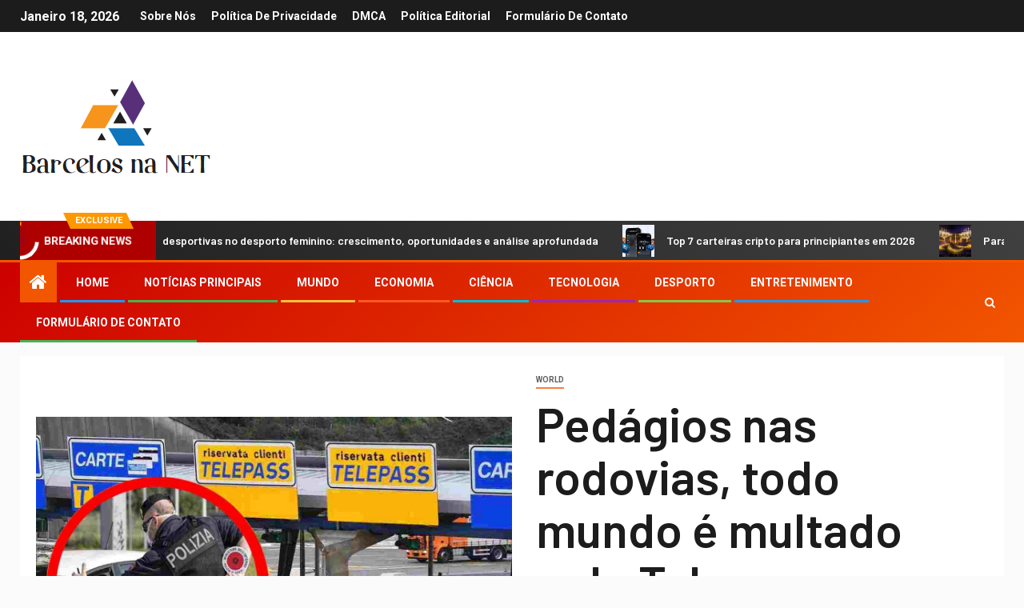

--- FILE ---
content_type: text/html; charset=UTF-8
request_url: https://barcelosnanet.com/pedagios-nas-rodovias-todo-mundo-e-multado-pelo-telepass-alerta-dispara-nao-faca-esta-manobra/
body_size: 22265
content:
    <!doctype html>
<html lang="pt-PT">
    <head>
        <meta charset="UTF-8">
        <meta name="viewport" content="width=device-width, initial-scale=1">
        <link rel="profile" href="https://gmpg.org/xfn/11">

        <meta name='robots' content='index, follow, max-image-preview:large, max-snippet:-1, max-video-preview:-1' />

	<!-- This site is optimized with the Yoast SEO plugin v26.5 - https://yoast.com/wordpress/plugins/seo/ -->
	<title>Pedágios nas rodovias, todo mundo é multado pelo Telepass: alerta dispara | Não faça esta manobra</title><link rel="preload" as="style" href="https://fonts.googleapis.com/css?family=Roboto%3A100%2C300%2C400%2C500%2C700%7CBarlow%3Aital%2Cwght%400%2C400%3B0%2C500%3B0%2C600%3B0%2C700%3B0%2C800%3B0%2C900%3B1%2C300%3B1%2C400%3B1%2C500%3B1%2C600%3B1%2C700%3B1%2C800%7CBarlow%20Semi%20Condensed%3Aital%2Cwght%400%2C300%3B0%2C400%3B0%2C500%3B0%2C600%3B0%2C700%3B1%2C300%3B1%2C400%3B1%2C500%3B1%2C600%3B1%2C700&#038;subset=latin%2Clatin-ext&#038;display=swap" /><link rel="stylesheet" href="https://fonts.googleapis.com/css?family=Roboto%3A100%2C300%2C400%2C500%2C700%7CBarlow%3Aital%2Cwght%400%2C400%3B0%2C500%3B0%2C600%3B0%2C700%3B0%2C800%3B0%2C900%3B1%2C300%3B1%2C400%3B1%2C500%3B1%2C600%3B1%2C700%3B1%2C800%7CBarlow%20Semi%20Condensed%3Aital%2Cwght%400%2C300%3B0%2C400%3B0%2C500%3B0%2C600%3B0%2C700%3B1%2C300%3B1%2C400%3B1%2C500%3B1%2C600%3B1%2C700&#038;subset=latin%2Clatin-ext&#038;display=swap" media="print" onload="this.media='all'" /><noscript><link rel="stylesheet" href="https://fonts.googleapis.com/css?family=Roboto%3A100%2C300%2C400%2C500%2C700%7CBarlow%3Aital%2Cwght%400%2C400%3B0%2C500%3B0%2C600%3B0%2C700%3B0%2C800%3B0%2C900%3B1%2C300%3B1%2C400%3B1%2C500%3B1%2C600%3B1%2C700%3B1%2C800%7CBarlow%20Semi%20Condensed%3Aital%2Cwght%400%2C300%3B0%2C400%3B0%2C500%3B0%2C600%3B0%2C700%3B1%2C300%3B1%2C400%3B1%2C500%3B1%2C600%3B1%2C700&#038;subset=latin%2Clatin-ext&#038;display=swap" /></noscript>
	<link rel="canonical" href="https://barcelosnanet.com/pedagios-nas-rodovias-todo-mundo-e-multado-pelo-telepass-alerta-dispara-nao-faca-esta-manobra/" />
	<meta property="og:locale" content="pt_PT" />
	<meta property="og:type" content="article" />
	<meta property="og:title" content="Pedágios nas rodovias, todo mundo é multado pelo Telepass: alerta dispara | Não faça esta manobra" />
	<meta property="og:description" content="Postagens de pedágio nas rodovias As multas estão chovendo nos pedágios das rodovias e tudo..." />
	<meta property="og:url" content="https://barcelosnanet.com/pedagios-nas-rodovias-todo-mundo-e-multado-pelo-telepass-alerta-dispara-nao-faca-esta-manobra/" />
	<meta property="og:site_name" content="Barcelos na NET" />
	<meta property="article:published_time" content="2023-11-27T23:15:02+00:00" />
	<meta property="og:image" content="https://www.0-100.it/wp-content/uploads/2023/11/Telepass_1_-_0-100.it_1280_1280.jpeg" />
	<meta name="author" content="Kelsey Snider" />
	<meta name="twitter:card" content="summary_large_image" />
	<meta name="twitter:image" content="https://www.0-100.it/wp-content/uploads/2023/11/Telepass_1_-_0-100.it_1280_1280.jpeg" />
	<meta name="twitter:label1" content="Escrito por" />
	<meta name="twitter:data1" content="Kelsey Snider" />
	<meta name="twitter:label2" content="Tempo estimado de leitura" />
	<meta name="twitter:data2" content="2 minutos" />
	<script type="application/ld+json" class="yoast-schema-graph">{"@context":"https://schema.org","@graph":[{"@type":"NewsArticle","@id":"https://barcelosnanet.com/pedagios-nas-rodovias-todo-mundo-e-multado-pelo-telepass-alerta-dispara-nao-faca-esta-manobra/#article","isPartOf":{"@id":"https://barcelosnanet.com/pedagios-nas-rodovias-todo-mundo-e-multado-pelo-telepass-alerta-dispara-nao-faca-esta-manobra/"},"author":{"name":"Kelsey Snider","@id":"https://barcelosnanet.com/#/schema/person/b3f427f4c2bcbb46c4eb1ba9186c1936"},"headline":"Pedágios nas rodovias, todo mundo é multado pelo Telepass: alerta dispara | Não faça esta manobra","datePublished":"2023-11-27T23:15:02+00:00","mainEntityOfPage":{"@id":"https://barcelosnanet.com/pedagios-nas-rodovias-todo-mundo-e-multado-pelo-telepass-alerta-dispara-nao-faca-esta-manobra/"},"wordCount":514,"commentCount":0,"publisher":{"@id":"https://barcelosnanet.com/#organization"},"image":{"@id":"https://barcelosnanet.com/pedagios-nas-rodovias-todo-mundo-e-multado-pelo-telepass-alerta-dispara-nao-faca-esta-manobra/#primaryimage"},"thumbnailUrl":"https://www.0-100.it/wp-content/uploads/2023/11/Telepass_1_-_0-100.it_1280_1280.jpeg","articleSection":["World"],"inLanguage":"pt-PT","potentialAction":[{"@type":"CommentAction","name":"Comment","target":["https://barcelosnanet.com/pedagios-nas-rodovias-todo-mundo-e-multado-pelo-telepass-alerta-dispara-nao-faca-esta-manobra/#respond"]}]},{"@type":"WebPage","@id":"https://barcelosnanet.com/pedagios-nas-rodovias-todo-mundo-e-multado-pelo-telepass-alerta-dispara-nao-faca-esta-manobra/","url":"https://barcelosnanet.com/pedagios-nas-rodovias-todo-mundo-e-multado-pelo-telepass-alerta-dispara-nao-faca-esta-manobra/","name":"Pedágios nas rodovias, todo mundo é multado pelo Telepass: alerta dispara | Não faça esta manobra","isPartOf":{"@id":"https://barcelosnanet.com/#website"},"primaryImageOfPage":"https://www.0-100.it/wp-content/uploads/2023/11/Telepass_1_-_0-100.it_1280_1280.jpeg","image":["https://www.0-100.it/wp-content/uploads/2023/11/Telepass_1_-_0-100.it_1280_1280.jpeg"],"thumbnailUrl":"https://www.0-100.it/wp-content/uploads/2023/11/Telepass_1_-_0-100.it_1280_1280.jpeg","datePublished":"2023-11-27T23:15:02+00:00","inLanguage":"pt-PT","potentialAction":[{"@type":"ReadAction","target":["https://barcelosnanet.com/pedagios-nas-rodovias-todo-mundo-e-multado-pelo-telepass-alerta-dispara-nao-faca-esta-manobra/"]}]},{"@type":"ImageObject","inLanguage":"pt-PT","@id":"https://barcelosnanet.com/pedagios-nas-rodovias-todo-mundo-e-multado-pelo-telepass-alerta-dispara-nao-faca-esta-manobra/#primaryimage","url":"https://www.0-100.it/wp-content/uploads/2023/11/Telepass_1_-_0-100.it_1280_1280.jpeg","contentUrl":"https://www.0-100.it/wp-content/uploads/2023/11/Telepass_1_-_0-100.it_1280_1280.jpeg","caption":"Pedágios nas rodovias, todo mundo é multado pelo Telepass: alerta dispara | Não faça esta manobra"},{"@type":"WebSite","@id":"https://barcelosnanet.com/#website","url":"https://barcelosnanet.com/","name":"Barcelos na NET","description":"Lista de jornais e sites de notícias portugueses sobre esportes, política, negócios, saúde, empregos, viagens e educação.","publisher":{"@id":"https://barcelosnanet.com/#organization"},"potentialAction":[{"@type":"SearchAction","target":{"@type":"EntryPoint","urlTemplate":"https://barcelosnanet.com/?s={search_term_string}"},"query-input":{"@type":"PropertyValueSpecification","valueRequired":true,"valueName":"search_term_string"}}],"inLanguage":"pt-PT"},{"@type":"Organization","@id":"https://barcelosnanet.com/#organization","name":"Barcelos na NET","url":"https://barcelosnanet.com/","logo":{"@type":"ImageObject","inLanguage":"pt-PT","@id":"https://barcelosnanet.com/#/schema/logo/image/","url":"https://barcelosnanet.com/wp-content/uploads/2021/03/Barcelos-na-NET-logo.png","contentUrl":"https://barcelosnanet.com/wp-content/uploads/2021/03/Barcelos-na-NET-logo.png","width":399,"height":206,"caption":"Barcelos na NET"},"image":{"@id":"https://barcelosnanet.com/#/schema/logo/image/"}},{"@type":"Person","@id":"https://barcelosnanet.com/#/schema/person/b3f427f4c2bcbb46c4eb1ba9186c1936","name":"Kelsey Snider","image":{"@type":"ImageObject","inLanguage":"pt-PT","@id":"https://barcelosnanet.com/#/schema/person/image/","url":"https://secure.gravatar.com/avatar/130665201b602296aa2d77f887b9b16a764222ce85ad06de2625f18f6f4534fc?s=96&d=mm&r=g","contentUrl":"https://secure.gravatar.com/avatar/130665201b602296aa2d77f887b9b16a764222ce85ad06de2625f18f6f4534fc?s=96&d=mm&r=g","caption":"Kelsey Snider"},"description":"\"Fanático por música. Solucionador de problemas profissional. Leitor. Ninja da TV premiado.\""}]}</script>
	<!-- / Yoast SEO plugin. -->


<link rel='dns-prefetch' href='//stats.wp.com' />
<link rel='dns-prefetch' href='//fonts.googleapis.com' />
<link href='https://fonts.gstatic.com' crossorigin rel='preconnect' />
<link rel="alternate" type="application/rss+xml" title="Barcelos na NET &raquo; Feed" href="https://barcelosnanet.com/feed/" />
<link rel="alternate" type="application/rss+xml" title="Barcelos na NET &raquo; Feed de comentários" href="https://barcelosnanet.com/comments/feed/" />
<link rel="alternate" type="application/rss+xml" title="Feed de comentários de Barcelos na NET &raquo; Pedágios nas rodovias, todo mundo é multado pelo Telepass: alerta dispara |  Não faça esta manobra" href="https://barcelosnanet.com/pedagios-nas-rodovias-todo-mundo-e-multado-pelo-telepass-alerta-dispara-nao-faca-esta-manobra/feed/" />
<link rel="alternate" title="oEmbed (JSON)" type="application/json+oembed" href="https://barcelosnanet.com/wp-json/oembed/1.0/embed?url=https%3A%2F%2Fbarcelosnanet.com%2Fpedagios-nas-rodovias-todo-mundo-e-multado-pelo-telepass-alerta-dispara-nao-faca-esta-manobra%2F" />
<link rel="alternate" title="oEmbed (XML)" type="text/xml+oembed" href="https://barcelosnanet.com/wp-json/oembed/1.0/embed?url=https%3A%2F%2Fbarcelosnanet.com%2Fpedagios-nas-rodovias-todo-mundo-e-multado-pelo-telepass-alerta-dispara-nao-faca-esta-manobra%2F&#038;format=xml" />
<style id='wp-img-auto-sizes-contain-inline-css' type='text/css'>
img:is([sizes=auto i],[sizes^="auto," i]){contain-intrinsic-size:3000px 1500px}
/*# sourceURL=wp-img-auto-sizes-contain-inline-css */
</style>
<style id='wp-emoji-styles-inline-css' type='text/css'>

	img.wp-smiley, img.emoji {
		display: inline !important;
		border: none !important;
		box-shadow: none !important;
		height: 1em !important;
		width: 1em !important;
		margin: 0 0.07em !important;
		vertical-align: -0.1em !important;
		background: none !important;
		padding: 0 !important;
	}
/*# sourceURL=wp-emoji-styles-inline-css */
</style>
<style id='wp-block-library-inline-css' type='text/css'>
:root{--wp-block-synced-color:#7a00df;--wp-block-synced-color--rgb:122,0,223;--wp-bound-block-color:var(--wp-block-synced-color);--wp-editor-canvas-background:#ddd;--wp-admin-theme-color:#007cba;--wp-admin-theme-color--rgb:0,124,186;--wp-admin-theme-color-darker-10:#006ba1;--wp-admin-theme-color-darker-10--rgb:0,107,160.5;--wp-admin-theme-color-darker-20:#005a87;--wp-admin-theme-color-darker-20--rgb:0,90,135;--wp-admin-border-width-focus:2px}@media (min-resolution:192dpi){:root{--wp-admin-border-width-focus:1.5px}}.wp-element-button{cursor:pointer}:root .has-very-light-gray-background-color{background-color:#eee}:root .has-very-dark-gray-background-color{background-color:#313131}:root .has-very-light-gray-color{color:#eee}:root .has-very-dark-gray-color{color:#313131}:root .has-vivid-green-cyan-to-vivid-cyan-blue-gradient-background{background:linear-gradient(135deg,#00d084,#0693e3)}:root .has-purple-crush-gradient-background{background:linear-gradient(135deg,#34e2e4,#4721fb 50%,#ab1dfe)}:root .has-hazy-dawn-gradient-background{background:linear-gradient(135deg,#faaca8,#dad0ec)}:root .has-subdued-olive-gradient-background{background:linear-gradient(135deg,#fafae1,#67a671)}:root .has-atomic-cream-gradient-background{background:linear-gradient(135deg,#fdd79a,#004a59)}:root .has-nightshade-gradient-background{background:linear-gradient(135deg,#330968,#31cdcf)}:root .has-midnight-gradient-background{background:linear-gradient(135deg,#020381,#2874fc)}:root{--wp--preset--font-size--normal:16px;--wp--preset--font-size--huge:42px}.has-regular-font-size{font-size:1em}.has-larger-font-size{font-size:2.625em}.has-normal-font-size{font-size:var(--wp--preset--font-size--normal)}.has-huge-font-size{font-size:var(--wp--preset--font-size--huge)}.has-text-align-center{text-align:center}.has-text-align-left{text-align:left}.has-text-align-right{text-align:right}.has-fit-text{white-space:nowrap!important}#end-resizable-editor-section{display:none}.aligncenter{clear:both}.items-justified-left{justify-content:flex-start}.items-justified-center{justify-content:center}.items-justified-right{justify-content:flex-end}.items-justified-space-between{justify-content:space-between}.screen-reader-text{border:0;clip-path:inset(50%);height:1px;margin:-1px;overflow:hidden;padding:0;position:absolute;width:1px;word-wrap:normal!important}.screen-reader-text:focus{background-color:#ddd;clip-path:none;color:#444;display:block;font-size:1em;height:auto;left:5px;line-height:normal;padding:15px 23px 14px;text-decoration:none;top:5px;width:auto;z-index:100000}html :where(.has-border-color){border-style:solid}html :where([style*=border-top-color]){border-top-style:solid}html :where([style*=border-right-color]){border-right-style:solid}html :where([style*=border-bottom-color]){border-bottom-style:solid}html :where([style*=border-left-color]){border-left-style:solid}html :where([style*=border-width]){border-style:solid}html :where([style*=border-top-width]){border-top-style:solid}html :where([style*=border-right-width]){border-right-style:solid}html :where([style*=border-bottom-width]){border-bottom-style:solid}html :where([style*=border-left-width]){border-left-style:solid}html :where(img[class*=wp-image-]){height:auto;max-width:100%}:where(figure){margin:0 0 1em}html :where(.is-position-sticky){--wp-admin--admin-bar--position-offset:var(--wp-admin--admin-bar--height,0px)}@media screen and (max-width:600px){html :where(.is-position-sticky){--wp-admin--admin-bar--position-offset:0px}}

/*# sourceURL=wp-block-library-inline-css */
</style><style id='global-styles-inline-css' type='text/css'>
:root{--wp--preset--aspect-ratio--square: 1;--wp--preset--aspect-ratio--4-3: 4/3;--wp--preset--aspect-ratio--3-4: 3/4;--wp--preset--aspect-ratio--3-2: 3/2;--wp--preset--aspect-ratio--2-3: 2/3;--wp--preset--aspect-ratio--16-9: 16/9;--wp--preset--aspect-ratio--9-16: 9/16;--wp--preset--color--black: #000000;--wp--preset--color--cyan-bluish-gray: #abb8c3;--wp--preset--color--white: #ffffff;--wp--preset--color--pale-pink: #f78da7;--wp--preset--color--vivid-red: #cf2e2e;--wp--preset--color--luminous-vivid-orange: #ff6900;--wp--preset--color--luminous-vivid-amber: #fcb900;--wp--preset--color--light-green-cyan: #7bdcb5;--wp--preset--color--vivid-green-cyan: #00d084;--wp--preset--color--pale-cyan-blue: #8ed1fc;--wp--preset--color--vivid-cyan-blue: #0693e3;--wp--preset--color--vivid-purple: #9b51e0;--wp--preset--gradient--vivid-cyan-blue-to-vivid-purple: linear-gradient(135deg,rgb(6,147,227) 0%,rgb(155,81,224) 100%);--wp--preset--gradient--light-green-cyan-to-vivid-green-cyan: linear-gradient(135deg,rgb(122,220,180) 0%,rgb(0,208,130) 100%);--wp--preset--gradient--luminous-vivid-amber-to-luminous-vivid-orange: linear-gradient(135deg,rgb(252,185,0) 0%,rgb(255,105,0) 100%);--wp--preset--gradient--luminous-vivid-orange-to-vivid-red: linear-gradient(135deg,rgb(255,105,0) 0%,rgb(207,46,46) 100%);--wp--preset--gradient--very-light-gray-to-cyan-bluish-gray: linear-gradient(135deg,rgb(238,238,238) 0%,rgb(169,184,195) 100%);--wp--preset--gradient--cool-to-warm-spectrum: linear-gradient(135deg,rgb(74,234,220) 0%,rgb(151,120,209) 20%,rgb(207,42,186) 40%,rgb(238,44,130) 60%,rgb(251,105,98) 80%,rgb(254,248,76) 100%);--wp--preset--gradient--blush-light-purple: linear-gradient(135deg,rgb(255,206,236) 0%,rgb(152,150,240) 100%);--wp--preset--gradient--blush-bordeaux: linear-gradient(135deg,rgb(254,205,165) 0%,rgb(254,45,45) 50%,rgb(107,0,62) 100%);--wp--preset--gradient--luminous-dusk: linear-gradient(135deg,rgb(255,203,112) 0%,rgb(199,81,192) 50%,rgb(65,88,208) 100%);--wp--preset--gradient--pale-ocean: linear-gradient(135deg,rgb(255,245,203) 0%,rgb(182,227,212) 50%,rgb(51,167,181) 100%);--wp--preset--gradient--electric-grass: linear-gradient(135deg,rgb(202,248,128) 0%,rgb(113,206,126) 100%);--wp--preset--gradient--midnight: linear-gradient(135deg,rgb(2,3,129) 0%,rgb(40,116,252) 100%);--wp--preset--font-size--small: 13px;--wp--preset--font-size--medium: 20px;--wp--preset--font-size--large: 36px;--wp--preset--font-size--x-large: 42px;--wp--preset--spacing--20: 0.44rem;--wp--preset--spacing--30: 0.67rem;--wp--preset--spacing--40: 1rem;--wp--preset--spacing--50: 1.5rem;--wp--preset--spacing--60: 2.25rem;--wp--preset--spacing--70: 3.38rem;--wp--preset--spacing--80: 5.06rem;--wp--preset--shadow--natural: 6px 6px 9px rgba(0, 0, 0, 0.2);--wp--preset--shadow--deep: 12px 12px 50px rgba(0, 0, 0, 0.4);--wp--preset--shadow--sharp: 6px 6px 0px rgba(0, 0, 0, 0.2);--wp--preset--shadow--outlined: 6px 6px 0px -3px rgb(255, 255, 255), 6px 6px rgb(0, 0, 0);--wp--preset--shadow--crisp: 6px 6px 0px rgb(0, 0, 0);}:where(.is-layout-flex){gap: 0.5em;}:where(.is-layout-grid){gap: 0.5em;}body .is-layout-flex{display: flex;}.is-layout-flex{flex-wrap: wrap;align-items: center;}.is-layout-flex > :is(*, div){margin: 0;}body .is-layout-grid{display: grid;}.is-layout-grid > :is(*, div){margin: 0;}:where(.wp-block-columns.is-layout-flex){gap: 2em;}:where(.wp-block-columns.is-layout-grid){gap: 2em;}:where(.wp-block-post-template.is-layout-flex){gap: 1.25em;}:where(.wp-block-post-template.is-layout-grid){gap: 1.25em;}.has-black-color{color: var(--wp--preset--color--black) !important;}.has-cyan-bluish-gray-color{color: var(--wp--preset--color--cyan-bluish-gray) !important;}.has-white-color{color: var(--wp--preset--color--white) !important;}.has-pale-pink-color{color: var(--wp--preset--color--pale-pink) !important;}.has-vivid-red-color{color: var(--wp--preset--color--vivid-red) !important;}.has-luminous-vivid-orange-color{color: var(--wp--preset--color--luminous-vivid-orange) !important;}.has-luminous-vivid-amber-color{color: var(--wp--preset--color--luminous-vivid-amber) !important;}.has-light-green-cyan-color{color: var(--wp--preset--color--light-green-cyan) !important;}.has-vivid-green-cyan-color{color: var(--wp--preset--color--vivid-green-cyan) !important;}.has-pale-cyan-blue-color{color: var(--wp--preset--color--pale-cyan-blue) !important;}.has-vivid-cyan-blue-color{color: var(--wp--preset--color--vivid-cyan-blue) !important;}.has-vivid-purple-color{color: var(--wp--preset--color--vivid-purple) !important;}.has-black-background-color{background-color: var(--wp--preset--color--black) !important;}.has-cyan-bluish-gray-background-color{background-color: var(--wp--preset--color--cyan-bluish-gray) !important;}.has-white-background-color{background-color: var(--wp--preset--color--white) !important;}.has-pale-pink-background-color{background-color: var(--wp--preset--color--pale-pink) !important;}.has-vivid-red-background-color{background-color: var(--wp--preset--color--vivid-red) !important;}.has-luminous-vivid-orange-background-color{background-color: var(--wp--preset--color--luminous-vivid-orange) !important;}.has-luminous-vivid-amber-background-color{background-color: var(--wp--preset--color--luminous-vivid-amber) !important;}.has-light-green-cyan-background-color{background-color: var(--wp--preset--color--light-green-cyan) !important;}.has-vivid-green-cyan-background-color{background-color: var(--wp--preset--color--vivid-green-cyan) !important;}.has-pale-cyan-blue-background-color{background-color: var(--wp--preset--color--pale-cyan-blue) !important;}.has-vivid-cyan-blue-background-color{background-color: var(--wp--preset--color--vivid-cyan-blue) !important;}.has-vivid-purple-background-color{background-color: var(--wp--preset--color--vivid-purple) !important;}.has-black-border-color{border-color: var(--wp--preset--color--black) !important;}.has-cyan-bluish-gray-border-color{border-color: var(--wp--preset--color--cyan-bluish-gray) !important;}.has-white-border-color{border-color: var(--wp--preset--color--white) !important;}.has-pale-pink-border-color{border-color: var(--wp--preset--color--pale-pink) !important;}.has-vivid-red-border-color{border-color: var(--wp--preset--color--vivid-red) !important;}.has-luminous-vivid-orange-border-color{border-color: var(--wp--preset--color--luminous-vivid-orange) !important;}.has-luminous-vivid-amber-border-color{border-color: var(--wp--preset--color--luminous-vivid-amber) !important;}.has-light-green-cyan-border-color{border-color: var(--wp--preset--color--light-green-cyan) !important;}.has-vivid-green-cyan-border-color{border-color: var(--wp--preset--color--vivid-green-cyan) !important;}.has-pale-cyan-blue-border-color{border-color: var(--wp--preset--color--pale-cyan-blue) !important;}.has-vivid-cyan-blue-border-color{border-color: var(--wp--preset--color--vivid-cyan-blue) !important;}.has-vivid-purple-border-color{border-color: var(--wp--preset--color--vivid-purple) !important;}.has-vivid-cyan-blue-to-vivid-purple-gradient-background{background: var(--wp--preset--gradient--vivid-cyan-blue-to-vivid-purple) !important;}.has-light-green-cyan-to-vivid-green-cyan-gradient-background{background: var(--wp--preset--gradient--light-green-cyan-to-vivid-green-cyan) !important;}.has-luminous-vivid-amber-to-luminous-vivid-orange-gradient-background{background: var(--wp--preset--gradient--luminous-vivid-amber-to-luminous-vivid-orange) !important;}.has-luminous-vivid-orange-to-vivid-red-gradient-background{background: var(--wp--preset--gradient--luminous-vivid-orange-to-vivid-red) !important;}.has-very-light-gray-to-cyan-bluish-gray-gradient-background{background: var(--wp--preset--gradient--very-light-gray-to-cyan-bluish-gray) !important;}.has-cool-to-warm-spectrum-gradient-background{background: var(--wp--preset--gradient--cool-to-warm-spectrum) !important;}.has-blush-light-purple-gradient-background{background: var(--wp--preset--gradient--blush-light-purple) !important;}.has-blush-bordeaux-gradient-background{background: var(--wp--preset--gradient--blush-bordeaux) !important;}.has-luminous-dusk-gradient-background{background: var(--wp--preset--gradient--luminous-dusk) !important;}.has-pale-ocean-gradient-background{background: var(--wp--preset--gradient--pale-ocean) !important;}.has-electric-grass-gradient-background{background: var(--wp--preset--gradient--electric-grass) !important;}.has-midnight-gradient-background{background: var(--wp--preset--gradient--midnight) !important;}.has-small-font-size{font-size: var(--wp--preset--font-size--small) !important;}.has-medium-font-size{font-size: var(--wp--preset--font-size--medium) !important;}.has-large-font-size{font-size: var(--wp--preset--font-size--large) !important;}.has-x-large-font-size{font-size: var(--wp--preset--font-size--x-large) !important;}
/*# sourceURL=global-styles-inline-css */
</style>

<style id='classic-theme-styles-inline-css' type='text/css'>
/*! This file is auto-generated */
.wp-block-button__link{color:#fff;background-color:#32373c;border-radius:9999px;box-shadow:none;text-decoration:none;padding:calc(.667em + 2px) calc(1.333em + 2px);font-size:1.125em}.wp-block-file__button{background:#32373c;color:#fff;text-decoration:none}
/*# sourceURL=/wp-includes/css/classic-themes.min.css */
</style>
<link rel='stylesheet' id='dashicons-css' href='https://barcelosnanet.com/wp-includes/css/dashicons.min.css?ver=6.9' type='text/css' media='all' />
<link rel='stylesheet' id='admin-bar-css' href='https://barcelosnanet.com/wp-includes/css/admin-bar.min.css?ver=6.9' type='text/css' media='all' />
<style id='admin-bar-inline-css' type='text/css'>

    /* Hide CanvasJS credits for P404 charts specifically */
    #p404RedirectChart .canvasjs-chart-credit {
        display: none !important;
    }
    
    #p404RedirectChart canvas {
        border-radius: 6px;
    }

    .p404-redirect-adminbar-weekly-title {
        font-weight: bold;
        font-size: 14px;
        color: #fff;
        margin-bottom: 6px;
    }

    #wpadminbar #wp-admin-bar-p404_free_top_button .ab-icon:before {
        content: "\f103";
        color: #dc3545;
        top: 3px;
    }
    
    #wp-admin-bar-p404_free_top_button .ab-item {
        min-width: 80px !important;
        padding: 0px !important;
    }
    
    /* Ensure proper positioning and z-index for P404 dropdown */
    .p404-redirect-adminbar-dropdown-wrap { 
        min-width: 0; 
        padding: 0;
        position: static !important;
    }
    
    #wpadminbar #wp-admin-bar-p404_free_top_button_dropdown {
        position: static !important;
    }
    
    #wpadminbar #wp-admin-bar-p404_free_top_button_dropdown .ab-item {
        padding: 0 !important;
        margin: 0 !important;
    }
    
    .p404-redirect-dropdown-container {
        min-width: 340px;
        padding: 18px 18px 12px 18px;
        background: #23282d !important;
        color: #fff;
        border-radius: 12px;
        box-shadow: 0 8px 32px rgba(0,0,0,0.25);
        margin-top: 10px;
        position: relative !important;
        z-index: 999999 !important;
        display: block !important;
        border: 1px solid #444;
    }
    
    /* Ensure P404 dropdown appears on hover */
    #wpadminbar #wp-admin-bar-p404_free_top_button .p404-redirect-dropdown-container { 
        display: none !important;
    }
    
    #wpadminbar #wp-admin-bar-p404_free_top_button:hover .p404-redirect-dropdown-container { 
        display: block !important;
    }
    
    #wpadminbar #wp-admin-bar-p404_free_top_button:hover #wp-admin-bar-p404_free_top_button_dropdown .p404-redirect-dropdown-container {
        display: block !important;
    }
    
    .p404-redirect-card {
        background: #2c3338;
        border-radius: 8px;
        padding: 18px 18px 12px 18px;
        box-shadow: 0 2px 8px rgba(0,0,0,0.07);
        display: flex;
        flex-direction: column;
        align-items: flex-start;
        border: 1px solid #444;
    }
    
    .p404-redirect-btn {
        display: inline-block;
        background: #dc3545;
        color: #fff !important;
        font-weight: bold;
        padding: 5px 22px;
        border-radius: 8px;
        text-decoration: none;
        font-size: 17px;
        transition: background 0.2s, box-shadow 0.2s;
        margin-top: 8px;
        box-shadow: 0 2px 8px rgba(220,53,69,0.15);
        text-align: center;
        line-height: 1.6;
    }
    
    .p404-redirect-btn:hover {
        background: #c82333;
        color: #fff !important;
        box-shadow: 0 4px 16px rgba(220,53,69,0.25);
    }
    
    /* Prevent conflicts with other admin bar dropdowns */
    #wpadminbar .ab-top-menu > li:hover > .ab-item,
    #wpadminbar .ab-top-menu > li.hover > .ab-item {
        z-index: auto;
    }
    
    #wpadminbar #wp-admin-bar-p404_free_top_button:hover > .ab-item {
        z-index: 999998 !important;
    }
    
/*# sourceURL=admin-bar-inline-css */
</style>
<link rel='stylesheet' id='font-awesome-css' href='https://barcelosnanet.com/wp-content/themes/newsever-pro/assets/font-awesome/css/font-awesome.min.css?ver=6.9' type='text/css' media='all' />
<link rel='stylesheet' id='bootstrap-css' href='https://barcelosnanet.com/wp-content/themes/newsever-pro/assets/bootstrap/css/bootstrap.min.css?ver=6.9' type='text/css' media='all' />
<link rel='stylesheet' id='slick-css-css' href='https://barcelosnanet.com/wp-content/themes/newsever-pro/assets/slick/css/slick.min.css?ver=6.9' type='text/css' media='all' />
<link rel='stylesheet' id='sidr-css' href='https://barcelosnanet.com/wp-content/themes/newsever-pro/assets/sidr/css/jquery.sidr.dark.css?ver=6.9' type='text/css' media='all' />
<link rel='stylesheet' id='magnific-popup-css' href='https://barcelosnanet.com/wp-content/themes/newsever-pro/assets/magnific-popup/magnific-popup.css?ver=6.9' type='text/css' media='all' />

<link rel='stylesheet' id='newsever-style-css' href='https://barcelosnanet.com/wp-content/themes/newsever-pro/style.css?ver=6.9' type='text/css' media='all' />
<style id='newsever-style-inline-css' type='text/css'>


                body a,
        body a:visited{
        color: #404040        }
    
                body.aft-default-mode .site-footer .aft-widget-background-dim .header-after1 span,
        body.aft-default-mode .site-footer .aft-widget-background-dim .widget-title span,
        body.aft-default-mode .site-footer .aft-widget-background-dim .color-pad .read-title h4 a,
        body.aft-default-mode .site-footer .aft-widget-background-dim .color-pad .entry-meta span a,
        body.aft-default-mode .site-footer .aft-widget-background-dim .color-pad .entry-meta span,
        body.aft-default-mode .site-footer .aft-widget-background-dim .color-pad,
        body.aft-default-mode blockquote:before,
        body.aft-default-mode .newsever-pagination .nav-links .page-numbers,
        body.aft-default-mode.single-post .entry-content-wrap.read-single .post-meta-detail .min-read,
        body.aft-default-mode .main-navigation ul.children li a,
        body.aft-default-mode .main-navigation ul .sub-menu li a,
        body.aft-default-mode .read-details .entry-meta span a,
        body.aft-default-mode .read-details .entry-meta span,
        body.aft-default-mode h4.af-author-display-name,
        body.aft-default-mode #wp-calendar caption,
        body.aft-default-mode.single-post .post-meta-share-wrapper .post-meta-detail .min-read,
        body.aft-default-mode ul.trail-items li a,
        body.aft-default-mode {
        color: #4a4a4a;
        }


    
                body.aft-dark-mode input[type="submit"],
        body .aft-home-icon a,
        body .entry-header-details .af-post-format i:after,
        body.aft-default-mode .newsever-pagination .nav-links .page-numbers.current,
        body #scroll-up,
        body  input[type="reset"],
        body  input[type="submit"],
        body  input[type="button"],
        body .inner-suscribe input[type=submit],
        body  .widget-title .header-after::before,
        body.aft-default-mode .inner-suscribe input[type=submit],
        body  .af-trending-news-part .trending-post-items,
        body  .trending-posts-vertical .trending-post-items,
        body .newsever_tabbed_posts_widget .nav-tabs > li.active > a:hover,
        body .newsever_tabbed_posts_widget .nav-tabs > li.active > a,
        body  .aft-main-banner-section .aft-trending-latest-popular .nav-tabs>li.active,
        body .header-style1 .header-right-part > div.custom-menu-link > a,
        body .aft-popular-taxonomies-lists ul li a span.tag-count,
        body .aft-widget-background-secondary-background.widget:not(.solid-border):not(.dashed-border) .widget-block,
        body .aft-home-icon {
        background-color: #f25600;
        }

        body.aft-default-mode .author-links a,
        body.aft-default-mode .entry-content > ul a,
        body.aft-default-mode .entry-content > ol a,
        body.aft-default-mode .entry-content > p a,
        body.aft-default-mode .entry-content > [class*="wp-block-"] a:not(.has-text-color),
        body.aft-default-mode  .sticky .read-title h4 a:before {
        color: #f25600;
        }

        body .spinnerhalf::after{
        border-top-color:  #f25600;
        border-left-color: #f25600;
        }

        body .post-excerpt {
        border-left-color: #f25600;
        }

        body .widget-title .header-after::before,
        body .newsever_tabbed_posts_widget .nav-tabs > li.active > a:hover,
        body .newsever_tabbed_posts_widget .nav-tabs > li.active > a,
        body.aft-dark-mode .read-img .min-read-post-comment:after,
        body.aft-default-mode .read-img .min-read-post-comment:after{
        border-top-color: #f25600;
        }

        body .af-fancy-spinner .af-ring:nth-child(1){
        border-right-color: #f25600;
        }


        body .aft-widget-background-secondary-background.widget.dashed-border .widget-block,
        body .aft-widget-background-secondary-background.widget.solid-border .widget-block,
        .af-banner-slider-thumbnail.vertical .slick-current .read-single,
        body.aft-default-mode .newsever-pagination .nav-links .page-numbers,
        body .af-sp-wave:after,
        body .bottom-bar{
        border-color: #f25600;
        }
        body.rtl .af-banner-slider-thumbnail.vertical .slick-current .read-single {
        border-color: #f25600 !important;
        }


    
                body .banner-carousel-slider .read-single .read-details .entry-meta span a,
        body .banner-carousel-slider .read-single .read-details .entry-meta span,
        body .banner-carousel-slider .read-single .read-details .read-title h4 a,
        body .banner-carousel-slider .read-single .read-details,
        body.single-post:not(.aft-single-full-header) .entry-header span.min-read-post-format .af-post-format i,
        body.aft-default-mode .newsever-pagination .nav-links .page-numbers.current,
        body.aft-light-mode .aft-widget-background-secondary-background.newsever_tabbed_posts_widget:not(.solid-border):not(.dashed-border) .nav-tabs > li.active > a:hover,
        body.aft-light-mode .aft-widget-background-secondary-background.newsever_tabbed_posts_widget:not(.solid-border):not(.dashed-border) .nav-tabs > li > a,
        body.aft-default-mode .aft-widget-background-secondary-background.widget:not(.solid-border):not(.dashed-border) h4.af-author-display-name,
        body.aft-light-mode .aft-widget-background-secondary-background.widget:not(.solid-border):not(.dashed-border) h4.af-author-display-name,
        body .aft-widget-background-secondary-background:not(.solid-border):not(.dashed-border) .trending-posts-vertical .trending-no,
        body .aft-widget-background-secondary-background.widget:not(.solid-border):not(.dashed-border),
        body .aft-widget-background-secondary-background.widget:not(.solid-border):not(.dashed-border) .entry-meta span,
        body .aft-widget-background-secondary-background.widget:not(.solid-border):not(.dashed-border) .entry-meta span a,
        body .aft-widget-background-secondary-background:not(.solid-border):not(.dashed-border) .read-title h4 a,
        body .aft-widget-background-secondary-background.widget:not(.solid-border):not(.dashed-border) .widget-block,
        body .aft-popular-taxonomies-lists ul li a span.tag-count,
        body .header-style1 .header-right-part > div.custom-menu-link > a,
        body .trending-posts-vertical .trending-post-items,
        body .af-trending-news-part .trending-post-items,
        body .trending-posts-vertical .trending-no,
        body .widget-title .header-after::before,
        body .newsever_tabbed_posts_widget .nav-tabs > li.active > a:hover,
        body .newsever_tabbed_posts_widget .nav-tabs > li.active > a,
        body.aft-default-mode .newsever-pagination .nav-links .page-numbers.current,
        body #scroll-up,
        body input[type="reset"],
        body input[type="submit"],
        body input[type="button"],
        body .inner-suscribe input[type=submit],
        body.aft-default-mode .aft-main-banner-section .aft-trending-latest-popular .nav-tabs>li.active,
        body .aft-home-icon a,
        body .aft-home-icon a:visited
        {
        color: #ffffff;
        }

        body.aft-light-mode .aft-widget-background-secondary-background.widget:not(.solid-border):not(.dashed-border) .widget-block a.newsever-categories,
        body.aft-dark-mode .aft-widget-background-secondary-background.widget:not(.solid-border):not(.dashed-border) .widget-block a.newsever-categories,
        body.aft-default-mode .aft-widget-background-secondary-background.widget:not(.solid-border):not(.dashed-border) .widget-block a.newsever-categories {
        border-color: #ffffff;
        }

        body.aft-light-mode .site-footer .aft-widget-background-secondary-background:not(.solid-border):not(.dashed-border) .read-details:not(.af-category-inside-img) a.newsever-categories ,
        body.aft-dark-mode .site-footer .aft-widget-background-secondary-background:not(.solid-border):not(.dashed-border) .read-details:not(.af-category-inside-img) a.newsever-categories ,
        body.aft-default-mode .site-footer .aft-widget-background-secondary-background:not(.solid-border):not(.dashed-border) .read-details:not(.af-category-inside-img) a.newsever-categories ,
        body.aft-light-mode .aft-widget-background-secondary-background:not(.solid-border):not(.dashed-border) .read-details:not(.af-category-inside-img) a.newsever-categories ,
        body.aft-dark-mode .aft-widget-background-secondary-background:not(.solid-border):not(.dashed-border) .read-details:not(.af-category-inside-img) a.newsever-categories ,
        body.aft-default-mode .aft-widget-background-secondary-background:not(.solid-border):not(.dashed-border) .read-details:not(.af-category-inside-img) a.newsever-categories {
        color: #ffffff ;
        }

    
        
        body.aft-default-mode .color-pad .read-title h4 a,
        <!-- body.aft-light-mode .color-pad .read-title h4 a, -->
        body.aft-default-mode #sidr .widget > ul > li a,
        body.aft-default-mode .sidebar-area .widget > ul > li a
        {
        color: #1c1c1c;
        }
    

                body.aft-default-mode .af-container-block-wrapper{
        background-color: #ffffff;
        }
    
        
        body.aft-default-mode .banner-exclusive-posts-wrapper,
        body.aft-default-mode .aft-main-banner-section,
        body.aft-default-mode #tertiary

        {

        background: #202020;
        background-image: -moz-linear-gradient(45deg, #202020, #404040);
        background-image: -o-linear-gradient(45deg, #202020, #404040);
        background-image: -webkit-linear-gradient(45deg, #202020, #404040);
        background-image: linear-gradient(45deg, #202020, #404040);

        }
    
        

        body.aft-default-mode .main-banner-widget-wrapper .read-details .entry-meta span a,
        body.aft-default-mode .main-banner-widget-wrapper .read-details .entry-meta span,

        body.aft-default-mode .main-banner-widget-wrapper .entry-meta a,
        body.aft-default-mode .main-banner-widget-wrapper .entry-meta a:visited,
        body.aft-default-mode .main-banner-widget-wrapper .read-title h4 a,
        body.aft-default-mode .main-banner-widget-wrapper .color-pad .read-title h4 a,
        body.aft-default-mode .main-banner-widget-wrapper .read-details .entry-meta span,


        body.aft-default-mode .exclusive-posts .marquee a,
        body.aft-default-mode .af-trending-news-part .entry-meta span,
        body.aft-default-mode .af-trending-news-part .entry-meta span a,
        body.aft-default-mode .af-trending-news-part .read-title h4 a,
        body.aft-default-mode .banner-carousel-slider .read-single .read-details .read-title h4 a,
        body.aft-default-mode .banner-carousel-slider .read-single .read-details,
        body.aft-default-mode .banner-carousel-slider .read-single .read-details .read-categories:not(.af-category-inside-img) .entry-meta span a,
        body.aft-default-mode .banner-carousel-slider .read-single .read-details .read-categories:not(.af-category-inside-img) .entry-meta span,
        body.aft-default-mode .aft-main-banner-wrapper .read-single.color-pad .cat-links li a,
        body.aft-default-mode .main-banner-widget-wrapper .cat-links li a,
        body.aft-default-mode #tertiary .read-categories:not(.af-category-inside-img) .cat-links li a,

        body.aft-default-mode .banner-carousel-slider.title-under-image .read-single .read-title h4 a,
        body.aft-default-mode .aft-main-banner-section .widget-title,
        body.aft-default-mode .aft-main-banner-section  .header-after1,

        body.aft-default-mode #tertiary .aft-widget-background-secondary-background.solid-border.newsever_tabbed_posts_widget .nav-tabs > li.active > a:hover,
        body.aft-default-mode #tertiary .aft-widget-background-secondary-background.solid-border.newsever_tabbed_posts_widget .nav-tabs > li > a,
        body.aft-default-mode #tertiary .aft-widget-background-secondary-background.solid-border .trending-posts-vertical .trending-no,
        body.aft-default-mode #tertiary .widget-area.color-pad .aft-widget-background-secondary-background.solid-border.widget,
        body.aft-default-mode #tertiary .widget-area.color-pad .aft-widget-background-secondary-background.solid-border.widget .entry-meta span,
        body.aft-default-mode #tertiary .widget-area.color-pad .aft-widget-background-secondary-background.solid-border.widget .entry-meta span a,
        body.aft-default-mode #tertiary .aft-widget-background-secondary-background.solid-border .read-title h4 a,
        body.aft-default-mode #tertiary .aft-widget-background-secondary-background.solid-border h4.af-author-display-name,


        body.aft-default-mode #tertiary .aft-widget-background-secondary-background.dashed-border.newsever_tabbed_posts_widget .nav-tabs > li.active > a:hover,
        body.aft-default-mode #tertiary .aft-widget-background-secondary-background.dashed-border.newsever_tabbed_posts_widget .nav-tabs > li > a,
        body.aft-default-mode #tertiary .aft-widget-background-secondary-background.dashed-border .trending-posts-vertical .trending-no,
        body.aft-default-mode #tertiary .widget-area.color-pad .aft-widget-background-secondary-background.dashed-border.widget,
        body.aft-default-mode #tertiary .widget-area.color-pad .aft-widget-background-secondary-background.dashed-border.widget .entry-meta span,
        body.aft-default-mode #tertiary .widget-area.color-pad .aft-widget-background-secondary-background.dashed-border.widget .entry-meta span a,
        body.aft-default-mode #tertiary .aft-widget-background-secondary-background.dashed-border .read-title h4 a,
        body.aft-default-mode #tertiary .aft-widget-background-secondary-background.dashed-border h4.af-author-display-name,

        body.aft-default-mode #tertiary .aft-widget-background-dark.solid-border.newsever_tabbed_posts_widget .nav-tabs > li.active > a:hover,
        body.aft-default-mode #tertiary .aft-widget-background-dark.solid-border.newsever_tabbed_posts_widget .nav-tabs > li > a,
        body.aft-default-mode #tertiary .aft-widget-background-dark.solid-border .trending-posts-vertical .trending-no,
        body.aft-default-mode #tertiary .widget-area.color-pad .aft-widget-background-dark.solid-border.widget,
        body.aft-default-mode #tertiary .widget-area.color-pad .aft-widget-background-dark.solid-border.widget .entry-meta span,
        body.aft-default-mode #tertiary .widget-area.color-pad .aft-widget-background-dark.solid-border.widget .entry-meta span a,
        body.aft-default-mode #tertiary .aft-widget-background-dark.solid-border .read-title h4 a,
        body.aft-default-mode #tertiary .aft-widget-background-dark.solid-border h4.af-author-display-name,

        body.aft-default-mode .banner-carousel-slider .read-single .read-details .entry-meta span a,
        body.aft-default-mode .banner-carousel-slider .read-single .read-details .entry-meta span,
        body.aft-default-mode .banner-carousel-slider .read-single .read-details .read-title h4 a,
        body.aft-default-mode .banner-carousel-slider .read-single .read-details,


        body.aft-default-mode #tertiary .aft-widget-background-dark.dashed-border.newsever_tabbed_posts_widget .nav-tabs > li.active > a:hover,
        body.aft-default-mode #tertiary .aft-widget-background-dark.dashed-border.newsever_tabbed_posts_widget .nav-tabs > li > a,
        body.aft-default-mode #tertiary .aft-widget-background-dark.dashed-border .trending-posts-vertical .trending-no,
        body.aft-default-mode #tertiary .widget-area.color-pad .aft-widget-background-dark.dashed-border.widget,
        body.aft-default-mode #tertiary .widget-area.color-pad .aft-widget-background-dark.dashed-border.widget .entry-meta span,
        body.aft-default-mode #tertiary .widget-area.color-pad .aft-widget-background-dark.dashed-border.widget .entry-meta span a,
        body.aft-default-mode #tertiary .aft-widget-background-dark.dashed-border .read-title h4 a,
        body.aft-default-mode #tertiary .aft-widget-background-dark.dashed-border h4.af-author-display-name,


        body.aft-default-mode #tertiary .aft-widget-background-dim.newsever_tabbed_posts_widget .nav-tabs > li.active > a:hover,
        body.aft-default-mode #tertiary .aft-widget-background-dim.newsever_tabbed_posts_widget .nav-tabs > li > a,
        body.aft-default-mode #tertiary .aft-widget-background-dim .trending-posts-vertical .trending-no,
        body.aft-default-mode #tertiary .widget-area.color-pad .aft-widget-background-dim.widget,
        body.aft-default-mode #tertiary .widget-area.color-pad .aft-widget-background-dim.widget .entry-meta span,
        body.aft-default-mode #tertiary .widget-area.color-pad .aft-widget-background-dim.widget .entry-meta span a,
        body.aft-default-mode #tertiary .aft-widget-background-dim .read-title h4 a,

        body.aft-default-mode #tertiary .aft-widget-background-default.newsever_tabbed_posts_widget .nav-tabs > li.active > a:hover,
        body.aft-default-mode #tertiary .aft-widget-background-default.newsever_tabbed_posts_widget .nav-tabs > li > a,
        body.aft-default-mode #tertiary .aft-widget-background-default .trending-posts-vertical .trending-no,
        body.aft-default-mode #tertiary .widget-area.color-pad .aft-widget-background-default.widget,
        body.aft-default-mode #tertiary .widget-area.color-pad .aft-widget-background-default.widget .entry-meta span,
        body.aft-default-mode #tertiary .widget-area.color-pad .aft-widget-background-default.widget .entry-meta span a,
        body.aft-default-mode #tertiary .aft-widget-background-dim h4.af-author-display-name,
        body.aft-default-mode #tertiary .aft-widget-background-default h4.af-author-display-name,
        body.aft-default-mode #tertiary .aft-widget-background-default .color-pad .read-title h4 a,
        body.aft-default-mode #tertiary .widget-title,
        body.aft-default-mode #tertiary .header-after1{
        color: #ffffff;
        }

        body.aft-default-mode #tertiary .widget-title span:after,
        body.aft-default-mode #tertiary .header-after1 span:after {
        background-color: #ffffff;
        }

    
                body.aft-default-mode .header-style1:not(.header-layout-centered) .top-header {
        background-color: #1c1c1c;
        }
    
                body.aft-default-mode .header-style1:not(.header-layout-centered) .top-header .date-bar-left{
        color: #ffffff;
        }
        body.aft-default-mode .header-style1:not(.header-layout-centered) .top-header .offcanvas-menu span{
        background-color: #ffffff;
        }
        body.aft-default-mode .header-style1:not(.header-layout-centered) .top-header .offcanvas:hover .offcanvas-menu span.mbtn-bot,
        body.aft-default-mode .header-style1:not(.header-layout-centered) .top-header .offcanvas:hover .offcanvas-menu span.mbtn-top,
        body.aft-default-mode .header-style1:not(.header-layout-centered) .top-header .offcanvas-menu span.mbtn-top ,
        body.aft-default-mode .header-style1:not(.header-layout-centered) .top-header .offcanvas-menu span.mbtn-bot{
        border-color: #ffffff;
        }
    
                body .main-navigation ul li a,
        body a.search-icon:visited,
        body a.search-icon:hover,
        body a.search-icon:focus,
        body a.search-icon:active,
        body a.search-icon{
        color: #ffffff;
        }
        body .ham:before,
        body .ham:after,
        body .ham{
        background-color: #ffffff;
        }


    
                body .bottom-bar {

        background: #cc0000;
        background-image: -moz-linear-gradient(140deg, #cc0000, #f25600);
        background-image: -o-linear-gradient(140deg, #cc0000, #f25600);
        background-image: -webkit-linear-gradient(140deg, #cc0000, #f25600);
        background-image: linear-gradient(140deg, #cc0000, #f25600);

        }
    

                body.aft-dark-mode .main-navigation .menu-description ,
        body.aft-light-mode .main-navigation .menu-description ,
        body.aft-default-mode .main-navigation .menu-description {
        background-color: #202020;
        }
        body.aft-dark-mode .main-navigation .menu-description:after,
        body.aft-light-mode .main-navigation .menu-description:after,
        body.aft-default-mode .main-navigation .menu-description:after{
        border-top-color: #202020;
        }
    
                body.aft-dark-mode .main-navigation .menu-description ,
        body.aft-light-mode .main-navigation .menu-description ,
        body.aft-default-mode .main-navigation .menu-description {
        color: #ffffff;

        }

    

                body.aft-default-mode .page-title,
        body.aft-default-mode h1.entry-title,
        body.aft-default-mode .widget-title, body.aft-default-mode  .header-after1 {
        color: #1c1c1c;
        }

        body.aft-default-mode .widget-title span:after,
        body.aft-default-mode .header-after1 span:after{
        background-color: #1c1c1c;
        }
    

                body.single-post.aft-single-full-header .read-details .post-meta-detail .min-read,
        body.aft-default-mode.single-post.aft-single-full-header .entry-header .read-details, body.aft-default-mode.single-post.aft-single-full-header .entry-header .entry-meta span a, body.aft-default-mode.single-post.aft-single-full-header .entry-header .entry-meta span, body.aft-default-mode.single-post.aft-single-full-header .entry-header .read-details .entry-title,
        body.aft-default-mode.single-post.aft-single-full-header .entry-header .cat-links li a, body.aft-default-mode.single-post.aft-single-full-header .entry-header .entry-meta span a, body.aft-default-mode.single-post.aft-single-full-header .entry-header .entry-meta span, body.aft-default-mode.single-post.aft-single-full-header .entry-header .read-details .entry-title,
        body.aft-default-mode .site-footer .color-pad .big-grid .read-title h4 a ,

        body.aft-default-mode .big-grid .read-details .entry-meta span,
        body.aft-default-mode .sidebar-area .widget-area.color-pad .big-grid .read-details .entry-meta span,

        body.aft-default-mode .aft-widget-background-dim .big-grid .read-details .entry-meta span ,
        body.aft-default-mode .aft-widget-background-dark .big-grid .read-details .entry-meta span ,
        body.aft-default-mode .aft-widget-background-default .big-grid .read-details .entry-meta span ,
        body.aft-default-mode .aft-widget-background-secondary-background .big-grid .read-details .entry-meta span ,

        body.aft-dark-mode .sidebar-area .widget-area.color-pad .aft-widget-background-secondary-background.widget .big-grid .entry-meta span,
        body.aft-dark-mode .sidebar-area .widget-area.color-pad .aft-widget-background-secondary-background.widget .big-grid .entry-meta span a,

        body.aft-dark-mode .sidebar-area .widget-area.color-pad .aft-widget-background-dark.widget .big-grid .entry-meta span,
        body.aft-dark-mode .sidebar-area .widget-area.color-pad .aft-widget-background-dark.widget .big-grid .entry-meta span a,
        body .banner-carousel-slider.title-over-image .read-single .read-details .entry-meta span a,
        body .banner-carousel-slider.title-over-image .read-single .read-details .entry-meta span,
        body .banner-carousel-slider.title-over-image .read-single .read-details .read-title h4 a,
        body .banner-carousel-slider.title-over-image .read-single .read-details,

        body.aft-default-mode .big-grid .read-details .entry-meta span a,
        body.aft-default-mode .sidebar-area .widget-area.color-pad .big-grid .read-details .entry-meta span a,

        body.aft-default-mode .aft-widget-background-dim .big-grid .read-details .entry-meta span a,
        body.aft-default-mode .aft-widget-background-dark .big-grid .read-details .entry-meta span a,
        body.aft-default-mode .aft-widget-background-default .big-grid .read-details .entry-meta span a,
        body.aft-default-mode .aft-widget-background-secondary-background .big-grid .read-details .entry-meta span a,
        body.aft-default-mode #tertiary .read-categories.af-category-inside-img .entry-meta span,

        body.aft-default-mode .aft-widget-background-dim .big-grid .read-title h4 a,
        body.aft-default-mode .aft-widget-background-dark .big-grid .read-title h4 a,
        body.aft-default-mode .aft-widget-background-default .big-grid .read-title h4 a,
        body.aft-default-mode .aft-widget-background-secondary-background .big-grid .read-title h4 a,
        body.aft-default-mode .banner-carousel-slider.title-over-image .read-single .read-details .read-title h4 a,
        body.aft-default-mode #tertiary .aft-widget-background-default .read-title h4 a,
        body.aft-default-mode .big-grid .read-title h4 a {
        color: #ffffff;
        }
    
                body.aft-default-mode.single-post.aft-single-full-header .entry-header span.min-read-post-format .af-post-format i,
        body.aft-default-mode .min-read-post-format .min-read,
        body.aft-default-mode .slide-icon.slide-next.af-slider-btn:after,
        body.aft-default-mode .slide-icon.slide-prev.af-slider-btn:after,
        body.aft-default-mode .af-post-format i
        {
        color: #202020;
        }
        body.aft-default-mode.single-post.aft-single-full-header .entry-header span.min-read-post-format .af-post-format i:after,

        body.aft-default-mode .af-post-format i:after{
        border-color: #202020;
        }
    
                body.aft-default-mode blockquote:before,
        body.aft-default-mode .alignfull:not(.wp-block-cover),
        body.aft-default-mode .alignwide,
        body.aft-default-mode .sidr{
        background-color: #ffffff;
        }
    

                body.aft-default-mode .mailchimp-block .block-title{
        color: #ffffff;
        }
    
                body.aft-default-mode .mailchimp-block{
        background-color: #404040;
        }
    
                body.aft-default-mode footer.site-footer{
        background-color: #1f2125;
        }
    
                body.aft-default-mode .site-footer h4.af-author-display-name,
        body.aft-default-mode .site-footer .newsever_tabbed_posts_widget .nav-tabs > li > a,
        body.aft-default-mode .site-footer .color-pad .entry-meta span a,
        body.aft-default-mode .site-footer .color-pad .entry-meta span,
        body.aft-default-mode .site-footer .color-pad .read-title h4 a,
        body.aft-default-mode .site-footer #wp-calendar caption,
        body.aft-default-mode .site-footer .header-after1 span,
        body.aft-default-mode .site-footer .widget-title span,
        body.aft-default-mode .site-footer .widget ul li,
        body.aft-default-mode .site-footer .color-pad ,
        body.aft-default-mode .site-footer .primary-footer a:not(.newsever-categories),
        body.aft-default-mode .site-footer .footer-navigation .menu li a,
        body.aft-default-mode .site-footer ,
        body.aft-default-mode footer.site-footer{
        color: #ffffff;
        }

        body.aft-default-mode .site-footer .widget-title span:after,
        body.aft-default-mode .site-footer .header-after1 span:after {
        background-color: #ffffff;
        }
    
                body.aft-default-mode .site-info{
        background-color: #000000;
        }
    
                body.aft-default-mode .site-info .color-pad a,
        body.aft-default-mode .site-info .color-pad{
        color: #ffffff;
        }
    
                .af-category-inside-img a.newsever-categories.category-color-1 {
        background-color: #f25600;
        color:#fff;
        }
        a.newsever-categories.category-color-1{
        border-color: #f25600;
        }
        .widget-title .category-color-1.header-after::before {
        background-color: #f25600;
        }
                    .af-category-inside-img a.newsever-categories.category-color-2 {
        background-color: #CC0010 ;
        color:#fff;
        }
        a.newsever-categories.category-color-2{
        border-color: #CC0010 ;
        }
        .widget-title .category-color-2.header-after::before {
        background-color: #CC0010 ;
        }
                    .af-category-inside-img a.newsever-categories.category-color-3 {
        background-color: #0486db;
        color:#fff;
        }
        a.newsever-categories.category-color-3{
        border-color: #0486db;
        }
        .widget-title .category-color-3.header-after::before {
        background-color: #0486db;
        }
                    .af-category-inside-img a.newsever-categories.category-color-4 {
        background-color: #d327f1;
        color:#fff;
        }
        a.newsever-categories.category-color-4{
        border-color: #d327f1;
        }
        .widget-title .category-color-4.header-after::before {
        background-color: #d327f1;
        }
                    .af-category-inside-img a.newsever-categories.category-color-5 {
        background-color: #9C27D9;
        color:#fff;
        }
        a.newsever-categories.category-color-5{
        border-color: #9C27D9;
        }
        .widget-title .category-color-5.header-after::before {
        background-color: #9C27D9;
        }
                    .af-category-inside-img a.newsever-categories.category-color-6 {
        background-color: #8bc34a;
        color:#fff;
        }
        a.newsever-categories.category-color-6{
        border-color: #8bc34a;
        }
        .widget-title .category-color-6.header-after::before {
        background-color: #8bc34a;
        }
                    .af-category-inside-img a.newsever-categories.category-color-7 {
        background-color: #bd5f07;
        color:#fff;
        }
        a.newsever-categories.category-color-7{
        border-color: #bd5f07;
        }
        .widget-title .category-color-3.header-after::before {
        background-color: #bd5f07;
        }
    
                body,
        button,
        input,
        select,
        optgroup,
        textarea, p,
        .main-navigation ul li a
        {
        font-family: Roboto;
        }
    
                .min-read,
        .nav-tabs>li,
        body .post-excerpt,
        .exclusive-posts .marquee a,
        .sidebar-area .social-widget-menu ul li a .screen-reader-text,
        .site-title, h1, h2, h3, h4, h5, h6 {
        font-family: Barlow;
        }
    
        
        .read-title h4 {
        font-family: Barlow Semi Condensed;
        }

    
        
        .af-double-column.list-style .read-title h4,
        .site-footer .big-grid .read-title h4,
        #tertiary .big-grid .read-title h4,
        #secondary .big-grid .read-title h4,
        #sidr .big-grid .read-title h4
        {
        font-size: 18px;
        }
    
                .read-title h4,
        .small-gird-style .big-grid .read-title h4,
        .archive-grid-post .read-details .read-title h4
        {
        font-size: 22px;
        }
    
                .list-style .read-title h4,

        .archive-masonry-post .read-details .read-title h4,
        .af-double-column.list-style .aft-spotlight-posts-1 .read-title h4,
        .banner-carousel-1 .read-title h4,
        .af-editors-pick .small-gird-style .big-grid .read-title h4,
        .aft-trending-latest-popular .small-gird-style .big-grid .read-title h4{
        font-size: 26px;
        }
    
                .banner-carousel-slider .read-single .read-title h4,
        article.latest-posts-full .read-title h4,
        .newsever_posts_express_list .grid-part .read-title h4,
        .mailchimp-block .block-title,
        article:nth-of-type(4n).archive-image-full-alternate  .archive-grid-post  .read-details .read-title h4,
        .banner-grid-wrapper .primary-grid-item-warpper > .common-grid .grid-item .read-details .read-title h4,
        .big-grid .read-title h4 {
        font-size: 34px;
        }

    
                .related-title,
        div#respond h3#reply-title,
        .widget-title, .header-after1 {
        font-size: 20px;
        }
    
                .banner-carousel-1.banner-single-slider .read-single .read-details .read-title h4,
        body.single-post .entry-title {
        font-size: 60px;
        }

        @media screen and (max-width: 480px) {
        .banner-carousel-1.banner-single-slider .read-single .read-details .read-title h4 {
        font-size: 30px;
        }
        }
    

                body,
        button,
        input,
        select,
        optgroup,
        textarea {
        font-size: 16px;
        }
    

                body .site-title,
        body h1,
        body h2,
        body h3,
        body h4,
        body h5,
        body h6,
        body .main-navigation ul li,
        body .main-navigation .menu-description,
        body .aft-secondary-navigation ul li,
        body .exclusive-posts .exclusive-now > span,
        body .exclusive-posts .marquee a,
        body a.search-icon,
        body .header-style1 .header-right-part > div.popular-tags-dropdown > a,
        body .header-style1 .header-right-part > div.custom-menu-link > a,
        body .header-style1 .header-right-part > div.popular-tags-dropdown > a,
        body .read-title h4 a,
        body .af-banner-slider-thumbnail .af-double-column.list-style .read-title h4,
        body #tertiary .trending-posts-vertical .trending-post-items .trending-no,
        body .af-trending-news-part .trending-post-items,
        body .trending-posts-vertical .trending-post-items,
        body div#respond h3#reply-title,
        body .inner-suscribe input[type=submit],
        body .date-bar-left,
        body .min-read,
        body .cat-links li,
        body .single-post .post-meta-share-wrapper .post-meta-detail,
        body .header-style1 .header-right-part .popular-tag-custom-link > div.custom-menu-link a > span
        {
        font-weight: 600;
        }
    
        
                body,
        .widget-title span,
        .header-after1 span {
        line-height: 1.7;
        }
    
                body .read-title h4 {
        line-height: 1.33;
        }
    
        }
        
/*# sourceURL=newsever-style-inline-css */
</style>
<script type="text/javascript" src="https://barcelosnanet.com/wp-includes/js/jquery/jquery.min.js?ver=3.7.1" id="jquery-core-js" defer></script>

<script type="text/javascript" id="jquery-js-after">window.addEventListener('DOMContentLoaded', function() {
/* <![CDATA[ */
jQuery(document).ready(function() {
	jQuery(".539c12702052396fb4e8c6e9997d8fb7").click(function() {
		jQuery.post(
			"https://barcelosnanet.com/wp-admin/admin-ajax.php", {
				"action": "quick_adsense_onpost_ad_click",
				"quick_adsense_onpost_ad_index": jQuery(this).attr("data-index"),
				"quick_adsense_nonce": "8b07afb02d",
			}, function(response) { }
		);
	});
});

//# sourceURL=jquery-js-after
/* ]]> */
});</script>
<link rel="https://api.w.org/" href="https://barcelosnanet.com/wp-json/" /><link rel="alternate" title="JSON" type="application/json" href="https://barcelosnanet.com/wp-json/wp/v2/posts/40454" /><link rel="EditURI" type="application/rsd+xml" title="RSD" href="https://barcelosnanet.com/xmlrpc.php?rsd" />
<meta name="generator" content="WordPress 6.9" />
<link rel='shortlink' href='https://barcelosnanet.com/?p=40454' />
<meta name="google-site-verification" content="feImT_ndWj2LbaQ06qAn7aWYuAgx9n34WvkCzu1EzdA" />

	<style>img#wpstats{display:none}</style>
		<link rel="pingback" href="https://barcelosnanet.com/xmlrpc.php">        <style type="text/css">
                        body .header-style1 .top-header.data-bg:before,
            body .header-style1 .main-header.data-bg:before {
                background: rgba(0, 0, 0, 0);
            }

                        .site-title,
            .site-description {
                position: absolute;
                clip: rect(1px, 1px, 1px, 1px);
                display: none;
            }

            
            

        </style>
        <style type="text/css">.saboxplugin-wrap{-webkit-box-sizing:border-box;-moz-box-sizing:border-box;-ms-box-sizing:border-box;box-sizing:border-box;border:1px solid #eee;width:100%;clear:both;display:block;overflow:hidden;word-wrap:break-word;position:relative}.saboxplugin-wrap .saboxplugin-gravatar{float:left;padding:0 20px 20px 20px}.saboxplugin-wrap .saboxplugin-gravatar img{max-width:100px;height:auto;border-radius:0;}.saboxplugin-wrap .saboxplugin-authorname{font-size:18px;line-height:1;margin:20px 0 0 20px;display:block}.saboxplugin-wrap .saboxplugin-authorname a{text-decoration:none}.saboxplugin-wrap .saboxplugin-authorname a:focus{outline:0}.saboxplugin-wrap .saboxplugin-desc{display:block;margin:5px 20px}.saboxplugin-wrap .saboxplugin-desc a{text-decoration:underline}.saboxplugin-wrap .saboxplugin-desc p{margin:5px 0 12px}.saboxplugin-wrap .saboxplugin-web{margin:0 20px 15px;text-align:left}.saboxplugin-wrap .sab-web-position{text-align:right}.saboxplugin-wrap .saboxplugin-web a{color:#ccc;text-decoration:none}.saboxplugin-wrap .saboxplugin-socials{position:relative;display:block;background:#fcfcfc;padding:5px;border-top:1px solid #eee}.saboxplugin-wrap .saboxplugin-socials a svg{width:20px;height:20px}.saboxplugin-wrap .saboxplugin-socials a svg .st2{fill:#fff; transform-origin:center center;}.saboxplugin-wrap .saboxplugin-socials a svg .st1{fill:rgba(0,0,0,.3)}.saboxplugin-wrap .saboxplugin-socials a:hover{opacity:.8;-webkit-transition:opacity .4s;-moz-transition:opacity .4s;-o-transition:opacity .4s;transition:opacity .4s;box-shadow:none!important;-webkit-box-shadow:none!important}.saboxplugin-wrap .saboxplugin-socials .saboxplugin-icon-color{box-shadow:none;padding:0;border:0;-webkit-transition:opacity .4s;-moz-transition:opacity .4s;-o-transition:opacity .4s;transition:opacity .4s;display:inline-block;color:#fff;font-size:0;text-decoration:inherit;margin:5px;-webkit-border-radius:0;-moz-border-radius:0;-ms-border-radius:0;-o-border-radius:0;border-radius:0;overflow:hidden}.saboxplugin-wrap .saboxplugin-socials .saboxplugin-icon-grey{text-decoration:inherit;box-shadow:none;position:relative;display:-moz-inline-stack;display:inline-block;vertical-align:middle;zoom:1;margin:10px 5px;color:#444;fill:#444}.clearfix:after,.clearfix:before{content:' ';display:table;line-height:0;clear:both}.ie7 .clearfix{zoom:1}.saboxplugin-socials.sabox-colored .saboxplugin-icon-color .sab-twitch{border-color:#38245c}.saboxplugin-socials.sabox-colored .saboxplugin-icon-color .sab-behance{border-color:#003eb0}.saboxplugin-socials.sabox-colored .saboxplugin-icon-color .sab-deviantart{border-color:#036824}.saboxplugin-socials.sabox-colored .saboxplugin-icon-color .sab-digg{border-color:#00327c}.saboxplugin-socials.sabox-colored .saboxplugin-icon-color .sab-dribbble{border-color:#ba1655}.saboxplugin-socials.sabox-colored .saboxplugin-icon-color .sab-facebook{border-color:#1e2e4f}.saboxplugin-socials.sabox-colored .saboxplugin-icon-color .sab-flickr{border-color:#003576}.saboxplugin-socials.sabox-colored .saboxplugin-icon-color .sab-github{border-color:#264874}.saboxplugin-socials.sabox-colored .saboxplugin-icon-color .sab-google{border-color:#0b51c5}.saboxplugin-socials.sabox-colored .saboxplugin-icon-color .sab-html5{border-color:#902e13}.saboxplugin-socials.sabox-colored .saboxplugin-icon-color .sab-instagram{border-color:#1630aa}.saboxplugin-socials.sabox-colored .saboxplugin-icon-color .sab-linkedin{border-color:#00344f}.saboxplugin-socials.sabox-colored .saboxplugin-icon-color .sab-pinterest{border-color:#5b040e}.saboxplugin-socials.sabox-colored .saboxplugin-icon-color .sab-reddit{border-color:#992900}.saboxplugin-socials.sabox-colored .saboxplugin-icon-color .sab-rss{border-color:#a43b0a}.saboxplugin-socials.sabox-colored .saboxplugin-icon-color .sab-sharethis{border-color:#5d8420}.saboxplugin-socials.sabox-colored .saboxplugin-icon-color .sab-soundcloud{border-color:#995200}.saboxplugin-socials.sabox-colored .saboxplugin-icon-color .sab-spotify{border-color:#0f612c}.saboxplugin-socials.sabox-colored .saboxplugin-icon-color .sab-stackoverflow{border-color:#a95009}.saboxplugin-socials.sabox-colored .saboxplugin-icon-color .sab-steam{border-color:#006388}.saboxplugin-socials.sabox-colored .saboxplugin-icon-color .sab-user_email{border-color:#b84e05}.saboxplugin-socials.sabox-colored .saboxplugin-icon-color .sab-tumblr{border-color:#10151b}.saboxplugin-socials.sabox-colored .saboxplugin-icon-color .sab-twitter{border-color:#0967a0}.saboxplugin-socials.sabox-colored .saboxplugin-icon-color .sab-vimeo{border-color:#0d7091}.saboxplugin-socials.sabox-colored .saboxplugin-icon-color .sab-windows{border-color:#003f71}.saboxplugin-socials.sabox-colored .saboxplugin-icon-color .sab-whatsapp{border-color:#003f71}.saboxplugin-socials.sabox-colored .saboxplugin-icon-color .sab-wordpress{border-color:#0f3647}.saboxplugin-socials.sabox-colored .saboxplugin-icon-color .sab-yahoo{border-color:#14002d}.saboxplugin-socials.sabox-colored .saboxplugin-icon-color .sab-youtube{border-color:#900}.saboxplugin-socials.sabox-colored .saboxplugin-icon-color .sab-xing{border-color:#000202}.saboxplugin-socials.sabox-colored .saboxplugin-icon-color .sab-mixcloud{border-color:#2475a0}.saboxplugin-socials.sabox-colored .saboxplugin-icon-color .sab-vk{border-color:#243549}.saboxplugin-socials.sabox-colored .saboxplugin-icon-color .sab-medium{border-color:#00452c}.saboxplugin-socials.sabox-colored .saboxplugin-icon-color .sab-quora{border-color:#420e00}.saboxplugin-socials.sabox-colored .saboxplugin-icon-color .sab-meetup{border-color:#9b181c}.saboxplugin-socials.sabox-colored .saboxplugin-icon-color .sab-goodreads{border-color:#000}.saboxplugin-socials.sabox-colored .saboxplugin-icon-color .sab-snapchat{border-color:#999700}.saboxplugin-socials.sabox-colored .saboxplugin-icon-color .sab-500px{border-color:#00557f}.saboxplugin-socials.sabox-colored .saboxplugin-icon-color .sab-mastodont{border-color:#185886}.sabox-plus-item{margin-bottom:20px}@media screen and (max-width:480px){.saboxplugin-wrap{text-align:center}.saboxplugin-wrap .saboxplugin-gravatar{float:none;padding:20px 0;text-align:center;margin:0 auto;display:block}.saboxplugin-wrap .saboxplugin-gravatar img{float:none;display:inline-block;display:-moz-inline-stack;vertical-align:middle;zoom:1}.saboxplugin-wrap .saboxplugin-desc{margin:0 10px 20px;text-align:center}.saboxplugin-wrap .saboxplugin-authorname{text-align:center;margin:10px 0 20px}}body .saboxplugin-authorname a,body .saboxplugin-authorname a:hover{box-shadow:none;-webkit-box-shadow:none}a.sab-profile-edit{font-size:16px!important;line-height:1!important}.sab-edit-settings a,a.sab-profile-edit{color:#0073aa!important;box-shadow:none!important;-webkit-box-shadow:none!important}.sab-edit-settings{margin-right:15px;position:absolute;right:0;z-index:2;bottom:10px;line-height:20px}.sab-edit-settings i{margin-left:5px}.saboxplugin-socials{line-height:1!important}.rtl .saboxplugin-wrap .saboxplugin-gravatar{float:right}.rtl .saboxplugin-wrap .saboxplugin-authorname{display:flex;align-items:center}.rtl .saboxplugin-wrap .saboxplugin-authorname .sab-profile-edit{margin-right:10px}.rtl .sab-edit-settings{right:auto;left:0}img.sab-custom-avatar{max-width:75px;}.saboxplugin-wrap {margin-top:0px; margin-bottom:0px; padding: 0px 0px }.saboxplugin-wrap .saboxplugin-authorname {font-size:18px; line-height:25px;}.saboxplugin-wrap .saboxplugin-desc p, .saboxplugin-wrap .saboxplugin-desc {font-size:14px !important; line-height:21px !important;}.saboxplugin-wrap .saboxplugin-web {font-size:14px;}.saboxplugin-wrap .saboxplugin-socials a svg {width:18px;height:18px;}</style><link rel="icon" href="https://barcelosnanet.com/wp-content/uploads/2025/04/Barcelos-na-NET-favicn.png" sizes="32x32" />
<link rel="icon" href="https://barcelosnanet.com/wp-content/uploads/2025/04/Barcelos-na-NET-favicn.png" sizes="192x192" />
<link rel="apple-touch-icon" href="https://barcelosnanet.com/wp-content/uploads/2025/04/Barcelos-na-NET-favicn.png" />
<meta name="msapplication-TileImage" content="https://barcelosnanet.com/wp-content/uploads/2025/04/Barcelos-na-NET-favicn.png" />

<!-- FIFU:jsonld:begin -->
<script type="application/ld+json">{"@context":"https://schema.org","@graph":[{"@type":"ImageObject","@id":"https://www.0-100.it/wp-content/uploads/2023/11/Telepass_1_-_0-100.it_1280_1280.jpeg","url":"https://www.0-100.it/wp-content/uploads/2023/11/Telepass_1_-_0-100.it_1280_1280.jpeg","contentUrl":"https://www.0-100.it/wp-content/uploads/2023/11/Telepass_1_-_0-100.it_1280_1280.jpeg","mainEntityOfPage":"https://barcelosnanet.com/pedagios-nas-rodovias-todo-mundo-e-multado-pelo-telepass-alerta-dispara-nao-faca-esta-manobra/"}]}</script>
<!-- FIFU:jsonld:end -->
<noscript><style id="rocket-lazyload-nojs-css">.rll-youtube-player, [data-lazy-src]{display:none !important;}</style></noscript>    <link rel="preload" as="image" href="https://d1mnxluw9mpf9w.cloudfront.net/media/1724231740/paralympics-paris.jpg"><link rel="preload" as="image" href="https://statics.cedscdn.it/photos/MED_HIGH/69/54/8316954_26123046_t_45_.jpg"><link rel="preload" as="image" href="https://www.sardegnaoggi.it/wp-content/uploads/2024/08/4-regole-della-longevita-sardegnaoggi.it-18824.jpg"><link rel="preload" as="image" href="https://www.0-100.it/wp-content/uploads/2023/11/Telepass_1_-_0-100.it_1280_1280.jpeg"><link rel="preload" as="image" href="https://www.0-100.it/wp-content/uploads/2023/11/Telepass_1_-_0-100.it_1280_1280.jpeg"><link rel="preload" as="image" href="https://st.ilfattoquotidiano.it/wp-content/uploads/2024/05/27/talebani-1-1200x630.jpg"><link rel="preload" as="image" href="https://www.ansa.it/webimages/img_700/2024/8/28/b0bc53473c3bbc907186439802b8de1f.jpg"><link rel="preload" as="image" href="https://www.ansa.it/webimages/img_700/2024/8/28/24e04a182f5bc22e0546ed7fa1ae2365.jpg"><link rel="preload" as="image" href="https://d1mnxluw9mpf9w.cloudfront.net/media/1724231740/paralympics-paris.jpg"><link rel="preload" as="image" href="https://statics.cedscdn.it/photos/MED_HIGH/69/54/8316954_26123046_t_45_.jpg"></head>











<body data-rsssl=1 class="wp-singular post-template-default single single-post postid-40454 single-format-standard wp-custom-logo wp-embed-responsive wp-theme-newsever-pro aft-default-mode aft-hide-comment-count-in-list aft-hide-minutes-read-in-list aft-hide-date-author-in-list default-content-layout content-with-single-sidebar align-content-left">

<div id="page" class="site">
    <a class="skip-link screen-reader-text" href="#content">Skip to content</a>



        <header id="masthead" class="header-style1 header-layout-side">

                <div class="top-header">
        <div class="container-wrapper">
            <div class="top-bar-flex">
                <div class="top-bar-left col-66">

                    
                    <div class="date-bar-left">
                                                    <span class="topbar-date">
                                        Janeiro 18, 2026                                    </span>

                                                                    </div>
                                            <div class="af-secondary-menu">
                            <div class="container-wrapper">
                                                                    <div class="aft-secondary-nav-wrapper">
                                        <div class="aft-small-secondary-nav">
                                            <div class="aft-secondary-navigation"><ul id="aft-secondary-menu" class="menu"><li id="menu-item-3017" class="menu-item menu-item-type-post_type menu-item-object-page menu-item-3017"><a href="https://barcelosnanet.com/about-us/">Sobre nós</a></li>
<li id="menu-item-3013" class="menu-item menu-item-type-post_type menu-item-object-page menu-item-privacy-policy menu-item-3013"><a rel="privacy-policy" href="https://barcelosnanet.com/privacy-policy/">Política de Privacidade</a></li>
<li id="menu-item-3014" class="menu-item menu-item-type-post_type menu-item-object-page menu-item-3014"><a href="https://barcelosnanet.com/dmca/">DMCA</a></li>
<li id="menu-item-3016" class="menu-item menu-item-type-post_type menu-item-object-page menu-item-3016"><a href="https://barcelosnanet.com/editorial-policy/">Política Editorial</a></li>
<li id="menu-item-3015" class="menu-item menu-item-type-post_type menu-item-object-page menu-item-3015"><a href="https://barcelosnanet.com/contact-form/">Formulário de Contato</a></li>
</ul></div>                                        </div>
                                    </div>
                                
                            </div>
                        </div>
                                        </div>

                <div class="top-bar-right col-3">
  						<span class="aft-small-social-menu">
  							  						</span>
                </div>
            </div>
        </div>

    </div>
<div class="main-header  "
     data-background="">
    <div class="container-wrapper">
        <div class="af-container-row af-flex-container">

            
            <div class="col-1 float-l pad">
                <div class="logo-brand">
                    <div class="site-branding">
                        <a href="https://barcelosnanet.com/" class="custom-logo-link" rel="home"><img width="243" height="126" src="data:image/svg+xml,%3Csvg%20xmlns='http://www.w3.org/2000/svg'%20viewBox='0%200%20243%20126'%3E%3C/svg%3E" class="custom-logo" alt="Barcelos na NET" decoding="async" data-lazy-src="https://barcelosnanet.com/wp-content/uploads/2025/04/Barcelos-na-NET-logo.png" /><noscript><img width="243" height="126" src="https://barcelosnanet.com/wp-content/uploads/2025/04/Barcelos-na-NET-logo.png" class="custom-logo" alt="Barcelos na NET" decoding="async" /></noscript></a>                            <p class="site-title font-family-1">
                                <a href="https://barcelosnanet.com/"
                                   rel="home">Barcelos na NET</a>
                            </p>
                        
                                                    <p class="site-description">Lista de jornais e sites de notícias portugueses sobre esportes, política, negócios, saúde, empregos, viagens e educação.</p>
                                            </div>
                </div>
            </div>

            
        </div>
    </div>

</div>
<div class="exclusive-news">
                    <div class="banner-exclusive-posts-wrapper clearfix">

                
                <div class="container-wrapper">
                    <div class="exclusive-posts">
                        <div class="exclusive-now primary-color">
                                                            <span class="exclusive-news-title"> 
                                    Exclusive                                </span>
                                                        <div class="exclusive-now-txt-animation-wrap">
                                <span class="fancy-spinner">
                                    <div class="ring"></div>
                                    <div class="ring"></div>
                                    <div class="dot"></div>
                                </span>
                                <span class="exclusive-texts-wrapper">
                                                                    <span class="exclusive-news-subtitle af-exclusive-animation">
                                        <span>Breaking News</span>
                                    </span>
                                                                </span>
                            </div>
                        </div>
                        <div class="exclusive-slides" dir="ltr">
                                                        <div class='marquee aft-flash-slide left' data-speed='80000'
                                 data-gap='0' data-duplicated='true' data-direction="left">
                                                                    <a href="https://barcelosnanet.com/apostas-desportivas-no-desporto-feminino-crescimento-oportunidades-e-analise-aprofundada/">
                                        
                                        
                                        <span class="circle-marq">
                                                                                    <img src="data:image/svg+xml,%3Csvg%20xmlns='http://www.w3.org/2000/svg'%20viewBox='0%200%200%200'%3E%3C/svg%3E"
                                                 alt="Apostas desportivas no desporto feminino: crescimento, oportunidades e análise aprofundada" data-lazy-src="https://barcelosnanet.com/wp-content/uploads/2025/12/image-2025-12-15T130253.604-150x150.jpg"><noscript><img src="https://barcelosnanet.com/wp-content/uploads/2025/12/image-2025-12-15T130253.604-150x150.jpg"
                                                 alt="Apostas desportivas no desporto feminino: crescimento, oportunidades e análise aprofundada"></noscript>
                                                                            </span>

                                        Apostas desportivas no desporto feminino: crescimento, oportunidades e análise aprofundada                                    </a>
                                                                    <a href="https://barcelosnanet.com/top-7-carteiras-cripto-para-principiantes-em-2026/">
                                        
                                        
                                        <span class="circle-marq">
                                                                                    <img src="data:image/svg+xml,%3Csvg%20xmlns='http://www.w3.org/2000/svg'%20viewBox='0%200%200%200'%3E%3C/svg%3E"
                                                 alt="Top 7 carteiras cripto para principiantes em 2026" data-lazy-src="https://barcelosnanet.com/wp-content/uploads/2025/11/image-2025-11-30T082900.218-150x150.jpg"><noscript><img src="https://barcelosnanet.com/wp-content/uploads/2025/11/image-2025-11-30T082900.218-150x150.jpg"
                                                 alt="Top 7 carteiras cripto para principiantes em 2026"></noscript>
                                                                            </span>

                                        Top 7 carteiras cripto para principiantes em 2026                                    </a>
                                                                    <a href="https://barcelosnanet.com/paralimpiadas-um-exemplo-excecional-de-atletas-portugueses/">
                                        
                                        
                                        <span class="circle-marq">
                                                                                    <img post-id="51270" fifu-featured="1" src="data:image/svg+xml,%3Csvg%20xmlns='http://www.w3.org/2000/svg'%20viewBox='0%200%200%200'%3E%3C/svg%3E"
                                                 alt="Paralimpíadas: um “exemplo excecional” de atletas portugueses" title="Paralimpíadas: um “exemplo excecional” de atletas portugueses" data-lazy-src="https://d1mnxluw9mpf9w.cloudfront.net/media/1724231740/paralympics-paris.jpg"><noscript><img post-id="51270" fifu-featured="1" src="https://d1mnxluw9mpf9w.cloudfront.net/media/1724231740/paralympics-paris.jpg"
                                                 alt="Paralimpíadas: um “exemplo excecional” de atletas portugueses" title="Paralimpíadas: um “exemplo excecional” de atletas portugueses"></noscript>
                                                                            </span>

                                        Paralimpíadas: um “exemplo excecional” de atletas portugueses                                    </a>
                                                                    <a href="https://barcelosnanet.com/e-entao-voce-envelhece-mais-rapidamente/">
                                        
                                        
                                        <span class="circle-marq">
                                                                                    <img post-id="51191" fifu-featured="1" src="data:image/svg+xml,%3Csvg%20xmlns='http://www.w3.org/2000/svg'%20viewBox='0%200%200%200'%3E%3C/svg%3E"
                                                 alt="E então você envelhece mais rapidamente" title="E então você envelhece mais rapidamente" data-lazy-src="https://statics.cedscdn.it/photos/MED_HIGH/69/54/8316954_26123046_t_45_.jpg"><noscript><img post-id="51191" fifu-featured="1" src="https://statics.cedscdn.it/photos/MED_HIGH/69/54/8316954_26123046_t_45_.jpg"
                                                 alt="E então você envelhece mais rapidamente" title="E então você envelhece mais rapidamente"></noscript>
                                                                            </span>

                                        E então você envelhece mais rapidamente                                    </a>
                                                                    <a href="https://barcelosnanet.com/os-quatro-habitos-que-segundo-os-medicos-farao-voce-viver-ate-os-100-anos-a-ciencia-diz/">
                                        
                                        
                                        <span class="circle-marq">
                                                                                    <img post-id="51205" fifu-featured="1" src="data:image/svg+xml,%3Csvg%20xmlns='http://www.w3.org/2000/svg'%20viewBox='0%200%200%200'%3E%3C/svg%3E"
                                                 alt="Os quatro hábitos que, segundo os médicos, farão você viver até os 100 anos: a ciência diz" title="Os quatro hábitos que, segundo os médicos, farão você viver até os 100 anos: a ciência diz" data-lazy-src="https://www.sardegnaoggi.it/wp-content/uploads/2024/08/4-regole-della-longevita-sardegnaoggi.it-18824.jpg"><noscript><img post-id="51205" fifu-featured="1" src="https://www.sardegnaoggi.it/wp-content/uploads/2024/08/4-regole-della-longevita-sardegnaoggi.it-18824.jpg"
                                                 alt="Os quatro hábitos que, segundo os médicos, farão você viver até os 100 anos: a ciência diz" title="Os quatro hábitos que, segundo os médicos, farão você viver até os 100 anos: a ciência diz"></noscript>
                                                                            </span>

                                        Os quatro hábitos que, segundo os médicos, farão você viver até os 100 anos: a ciência diz                                    </a>
                                                            </div>
                                                        </div>
                    </div>
                </div>
            </div>
            <!-- Excluive line END -->
        </div>

            <div class="header-menu-part">
                <div id="main-navigation-bar" class="bottom-bar">
                    <div class="navigation-section-wrapper">
                        <div class="container-wrapper">
                            <div class="header-middle-part">
                                <div class="navigation-container">
                                    <nav class="main-navigation clearfix">
                                                                                    <span class="aft-home-icon">
                                                                                        <a href="https://barcelosnanet.com">
                                            <i class="fa fa-home"
                                               aria-hidden="true"></i>
                                        </a>
                                    </span>
                                                                                <span class="toggle-menu" aria-controls="primary-menu"
                                              aria-expanded="false">
                                                <a href="javascript:void(0)" class="aft-void-menu">
                                        <span class="screen-reader-text">
                                            Primary Menu                                        </span>
                                        <i class="ham"></i>
                                                </a>
                                    </span>
                                        <div class="menu main-menu menu-desktop show-menu-border"><ul id="primary-menu" class="menu"><li id="menu-item-530" class="menu-item menu-item-type-custom menu-item-object-custom menu-item-home menu-item-530"><a href="https://barcelosnanet.com">Home</a></li>
<li id="menu-item-531" class="menu-item menu-item-type-taxonomy menu-item-object-category menu-item-531"><a href="https://barcelosnanet.com/top-news/">Notícias principais</a></li>
<li id="menu-item-532" class="menu-item menu-item-type-taxonomy menu-item-object-category current-post-ancestor current-menu-parent current-post-parent menu-item-532"><a href="https://barcelosnanet.com/world/">Mundo</a></li>
<li id="menu-item-533" class="menu-item menu-item-type-taxonomy menu-item-object-category menu-item-533"><a href="https://barcelosnanet.com/economy/">Economia</a></li>
<li id="menu-item-534" class="menu-item menu-item-type-taxonomy menu-item-object-category menu-item-534"><a href="https://barcelosnanet.com/science/">Ciência</a></li>
<li id="menu-item-535" class="menu-item menu-item-type-taxonomy menu-item-object-category menu-item-535"><a href="https://barcelosnanet.com/tech/">Tecnologia</a></li>
<li id="menu-item-536" class="menu-item menu-item-type-taxonomy menu-item-object-category menu-item-536"><a href="https://barcelosnanet.com/sport/">Desporto</a></li>
<li id="menu-item-537" class="menu-item menu-item-type-taxonomy menu-item-object-category menu-item-537"><a href="https://barcelosnanet.com/entertainment/">Entretenimento</a></li>
<li id="menu-item-3012" class="menu-item menu-item-type-post_type menu-item-object-page menu-item-3012"><a href="https://barcelosnanet.com/contact-form/">Formulário de Contato</a></li>
</ul></div>                                    </nav>
                                </div>
                            </div>
                            <div class="header-right-part">
                                <div class="af-search-wrap">
                                    <div class="search-overlay">
                                        <a href="#" title="Search" class="search-icon">
                                            <i class="fa fa-search"></i>
                                        </a>
                                        <div class="af-search-form">
                                            <form role="search" method="get" class="search-form" action="https://barcelosnanet.com/">
				<label>
					<span class="screen-reader-text">Pesquisar por:</span>
					<input type="search" class="search-field" placeholder="Pesquisar &hellip;" value="" name="s" />
				</label>
				<input type="submit" class="search-submit" value="Pesquisar" />
			</form>                                        </div>
                                    </div>
                                </div>
                                <div class="popular-tag-custom-link">
                                    
                                </div>
                            </div>
                        </div>
                    </div>
                </div>
            </div>

        </header>

        <!-- end slider-section -->
        
            <div class="container-wrapper">
                    </div>
    
    
        <header class="entry-header pos-rel ">
            <div class="container-wrapper ">
                <div class="read-details af-container-block-wrapper">

                    


                                                <div class="newsever-entry-featured-image-wrap float-l col-2">
                                        <div class="read-img pos-rel">
                            <div class="post-thumbnail full-width-image">
                    <img post-id="40454" fifu-featured="1" width="1024" src="data:image/svg+xml,%3Csvg%20xmlns='http://www.w3.org/2000/svg'%20viewBox='0%200%201024%200'%3E%3C/svg%3E" class="attachment-newsever-featured size-newsever-featured wp-post-image" alt="Pedágios nas rodovias, todo mundo é multado pelo Telepass: alerta dispara |  Não faça esta manobra" title="Pedágios nas rodovias, todo mundo é multado pelo Telepass: alerta dispara |  Não faça esta manobra" title="Pedágios nas rodovias, todo mundo é multado pelo Telepass: alerta dispara |  Não faça esta manobra" decoding="async" data-lazy-src="https://www.0-100.it/wp-content/uploads/2023/11/Telepass_1_-_0-100.it_1280_1280.jpeg" /><noscript><img post-id="40454" fifu-featured="1" width="1024" src="https://www.0-100.it/wp-content/uploads/2023/11/Telepass_1_-_0-100.it_1280_1280.jpeg" class="attachment-newsever-featured size-newsever-featured wp-post-image" alt="Pedágios nas rodovias, todo mundo é multado pelo Telepass: alerta dispara |  Não faça esta manobra" title="Pedágios nas rodovias, todo mundo é multado pelo Telepass: alerta dispara |  Não faça esta manobra" title="Pedágios nas rodovias, todo mundo é multado pelo Telepass: alerta dispara |  Não faça esta manobra" decoding="async" /></noscript>                </div>
            
                    <span class="aft-image-caption-wrap">

                                            </span>

        </div>
                                </div>
                        
                    <div class="newsever-entry-header-details-wrap float-l col-2">
                            <div class="entry-header-details  af-have-yt-link">
                    <div class="read-categories">
                <ul class="cat-links"><li class="meta-category">
                             <a class="newsever-categories category-color-1" href="https://barcelosnanet.com/world/" alt="View all posts in World"> 
                                 World
                             </a>
                        </li></ul>
            </div>
        
        <h1 class="entry-title">Pedágios nas rodovias, todo mundo é multado pelo Telepass: alerta dispara |  Não faça esta manobra</h1>        <div class="post-meta-share-wrapper">
            <div class="post-meta-detail">
                                    <span class="min-read-post-format">
                                                                            </span>
                <span class="entry-meta">
                                        
            <span class="item-metadata posts-author byline">
                    <i class="fa fa-pencil-square-o"></i>
            <a href="https://barcelosnanet.com/author/aarav/">
                Kelsey Snider            </a>
        </span>
                                            </span>
                            <span class="item-metadata posts-date">
                <i class="fa fa-clock-o"></i>
                Novembro 28, 2023            </span>
                        <span class="min-read">3 min read</span>            </div>
                    </div>
        
    </div>
                        </div>


                </div>

            </div>


            
        </header><!-- .entry-header -->

        <!-- end slider-section -->
            
    <div id="content" class="container-wrapper ">
    <div class="af-container-block-wrapper clearfix">
        <div id="primary" class="content-area ">
            <main id="main" class="site-main ">
                                    <article id="post-40454" class="post-40454 post type-post status-publish format-standard has-post-thumbnail hentry category-world">

                        
                        
                                <div class="entry-content-wrap read-single">
                                                                        

        <div class="entry-content read-details">
            <div>
<figure id="attachment_159421" aria-describedby="caption-attachment-159421" style="width: 1280px" class="wp-caption alignnone"><img post-id="40454" fifu-featured="1" decoding="async" class="size-full wp-image-159421" src="data:image/svg+xml,%3Csvg%20xmlns='http://www.w3.org/2000/svg'%20viewBox='0%200%201280%20787'%3E%3C/svg%3E" alt="Pedágios nas rodovias, todo mundo é multado pelo Telepass: alerta dispara |  Não faça esta manobra" title="Pedágios nas rodovias, todo mundo é multado pelo Telepass: alerta dispara |  Não faça esta manobra" width="1280" height="787" data-lazy-src="https://www.0-100.it/wp-content/uploads/2023/11/Telepass_1_-_0-100.it_1280_1280.jpeg"/><noscript><img post-id="40454" fifu-featured="1" decoding="async" class="size-full wp-image-159421" src="https://www.0-100.it/wp-content/uploads/2023/11/Telepass_1_-_0-100.it_1280_1280.jpeg" alt="Pedágios nas rodovias, todo mundo é multado pelo Telepass: alerta dispara |  Não faça esta manobra" title="Pedágios nas rodovias, todo mundo é multado pelo Telepass: alerta dispara |  Não faça esta manobra" width="1280" height="787"/></noscript><figcaption id="caption-attachment-159421" class="wp-caption-text">Postagens de pedágio nas rodovias</figcaption></figure>
<p><strong>As multas estão chovendo nos pedágios das rodovias e tudo isso acontece na faixa do Telepass.  Fique longe dessa loucura.</strong></p>
<p>Levar nosso carro para viagens longas é sempre divertido: nos divertimos <strong>panorama</strong>Paramos quantas vezes quisermos e estamos em <strong>A companhia de pessoas queridas para nós</strong> Mal podemos esperar para chegar ao destino desejado.  É claro que também existem aspectos negativos como, por exemplo <strong>Cansado</strong> De dirigir demais, e <strong>Dificuldade em encontrar estacionamento</strong> Ei <strong>Custos</strong> Das rodovias.</p>
<p>Não só isso: eles são formados diretamente nas rodovias <strong>Filas intermináveis</strong> Devido ao grande afluxo de pessoas que pararam em <strong>Colunas para pagar taxas</strong> E continue fazendo isso.  Felizmente, foi inventado um método que economiza muito tempo para cada motorista.  É sobre <strong>Telepasse</strong>: a <strong>Um dispositivo eletrônico instalado dentro do nosso carro</strong> Útil para acelerar tempos.</p>
<p>Telepass usa tecnologia <strong>Sem fio</strong> Para prosseguir com o pagamento <strong>Conecte o dispositivo localizado no habitáculo às antenas localizadas na entrada e saída da rodovia</strong>.  Ao comunicarmos entre si, ao enviarmos diferentes sinais, é possível registar a passagem de um carro e garantir que a barreira sobe para nos permitir passar.</p>
<p>Em teoria, esta é uma solução eficaz e eficaz, mas nem sempre o que se pensa funciona bem mesmo na prática.  Na verdade, muitos deles estão migrando neste período recente <strong>Multas</strong> Precisamente por causa deste dispositivo.  Se você tomar uma determinada ação <strong>Manobra</strong> Perto do Telepass, você comete um erro e é imediatamente punido.</p>
<h2><strong>Bastante útil</strong></h2>
<p>Para evitar a criação infinita <strong>engarrafamento</strong> Nas rodovias, pensava-se que estava sendo criado um dispositivo que agilizasse a forma de pagamento dos motoristas para que os carros circulassem mais rápido.  Porém, por se tratar de um dispositivo eletrônico, pode ser danificado <strong>Dano</strong> E não desempenha sua função como deveria.</p>
<p>Se você realizar uma determinada manobra perto do Telepass, este terá efeito <strong>inclinar</strong> Ele não realizará mais seu trabalho como deveria.  Além disso, o motorista causador do acidente recebe uma multa que poderia facilmente ter sido evitada.  Devemos sempre ter cuidado com a forma como agimos ao volante.</p>
<figure id="attachment_159169" aria-describedby="caption-attachment-159169" style="width: 740px" class="wp-caption aligncenter"><img decoding="async" loading="lazy" class="size-full wp-image-159169" src="data:image/svg+xml,%3Csvg%20xmlns='http://www.w3.org/2000/svg'%20viewBox='0%200%20740%20556'%3E%3C/svg%3E" alt="Telepass 2 - 0-100.it" width="740" height="556" data-lazy-src="https://www.0-100.it/wp-content/uploads/2023/11/Telepass_2_-_0-100.it_740.jpeg"/><noscript><img decoding="async" loading="lazy" class="size-full wp-image-159169" src="https://www.0-100.it/wp-content/uploads/2023/11/Telepass_2_-_0-100.it_740.jpeg" alt="Telepass 2 - 0-100.it" width="740" height="556"/></noscript><figcaption id="caption-attachment-159169" class="wp-caption-text">Telepass 2 – 0-100.it</figcaption></figure>
<h2><strong>Manobra proibida</strong></h2>
<p>Se durante a transição para o Telepass, <strong>A barra não deve subir</strong> Só há uma ação a evitar: fazer <strong>Marcha à ré</strong>.  Esta manobra pode <strong>Perturbar a conexão sem fio entre o dispositivo e as antenas</strong>.  Além disso, porque é <strong>É estritamente proibido pelo Código da Estrada</strong> Ao dar ré na rodovia, também recebemos uma multa pesada.</p>
<p>A violação da regra que proíbe a marcha-atrás em autoestradas e estradas fora das cidades implica este<strong> Multa que varia entre 431 e 1.734 euros.</strong> E não só isso: eles vêm <strong>10 pontos foram deduzidos da nossa licença</strong> Liderança.  Se surgir uma situação em que a barreira não permita a passagem, não volte atrás, mas peça ajuda ao pessoal.</p>
<nav class="navigation post-navigation" aria-label="Continue Reading">
<h2 class="screen-reader-text">continue lendo</h2>
</nav>
</div>
<!--CusAds0-->
<div style="font-size: 0px; height: 0px; line-height: 0px; margin: 0; padding: 0; clear: both;"></div><div class="saboxplugin-wrap" itemtype="http://schema.org/Person" itemscope itemprop="author"><div class="saboxplugin-tab"><div class="saboxplugin-gravatar"><img decoding="async" src="data:image/svg+xml,%3Csvg%20xmlns='http://www.w3.org/2000/svg'%20viewBox='0%200%20100%20100'%3E%3C/svg%3E" width="100"  height="100" alt="" itemprop="image" data-lazy-src="https://barcelosnanet.com/wp-content/uploads/2021/04/2e6abac9-c12c-4144-bf29-d5018cd251ad.jpg"><noscript><img decoding="async" src="https://barcelosnanet.com/wp-content/uploads/2021/04/2e6abac9-c12c-4144-bf29-d5018cd251ad.jpg" width="100"  height="100" alt="" itemprop="image"></noscript></div><div class="saboxplugin-authorname"><a href="https://barcelosnanet.com/author/aarav/" class="vcard author" rel="author"><span class="fn">Kelsey Snider</span></a></div><div class="saboxplugin-desc"><div itemprop="description"><p>&#8220;Fanático por música. Solucionador de problemas profissional. Leitor. Ninja da TV premiado.&#8221;</p>
</div></div><div class="clearfix"></div></div></div>                            <div class="post-item-metadata entry-meta">
                                    </div>
                        
	<nav class="navigation post-navigation" aria-label="Continue Reading">
		<h2 class="screen-reader-text">Continue Reading</h2>
		<div class="nav-links"><div class="nav-previous"><a href="https://barcelosnanet.com/o-chef-e-morto-na-cozinha-do-restaurante-e-sua-esposa-se-joga-nua-da-varanda-ela-estava-no-banheiro-mas-os-assassinos-a-alcancam-e-a-matam/" rel="prev"><span class="em-post-navigation">Previous</span> O chef é morto na cozinha do restaurante e sua esposa se joga nua da varanda (ela estava no banheiro), mas os assassinos a alcançam e a matam</a></div><div class="nav-next"><a href="https://barcelosnanet.com/ultimas-noticias-da-guerra-israel-explosoes-em-gaza-e-soldados-feridos-hamas-israel-violou-a-tregua-outros-11-refens-e-33-palestinos-foram-libertados/" rel="next"><span class="em-post-navigation">Next</span> Últimas notícias da guerra.  Israel: “Explosões em Gaza e soldados feridos.”  Hamas: “Israel violou a trégua.”  Outros 11 reféns e 33 palestinos foram libertados</a></div></div>
	</nav>                    </div><!-- .entry-content -->
                                </div>

                        <div class="aft-comment-related-wrap">
                            
<div id="comments" class="comments-area">

		<div id="respond" class="comment-respond">
		<h3 id="reply-title" class="comment-reply-title">Deixe um comentário <small><a rel="nofollow" id="cancel-comment-reply-link" href="/pedagios-nas-rodovias-todo-mundo-e-multado-pelo-telepass-alerta-dispara-nao-faca-esta-manobra/#respond" style="display:none;">Cancelar resposta</a></small></h3><form action="https://barcelosnanet.com/wp-comments-post.php" method="post" id="commentform" class="comment-form"><p class="comment-notes"><span id="email-notes">O seu endereço de email não será publicado.</span> <span class="required-field-message">Campos obrigatórios marcados com <span class="required">*</span></span></p><p class="comment-form-comment"><label for="comment">Comentário <span class="required">*</span></label> <textarea id="comment" name="comment" cols="45" rows="8" maxlength="65525" required></textarea></p><p class="comment-form-author"><label for="author">Nome <span class="required">*</span></label> <input id="author" name="author" type="text" value="" size="30" maxlength="245" autocomplete="name" required /></p>
<p class="comment-form-email"><label for="email">Email <span class="required">*</span></label> <input id="email" name="email" type="email" value="" size="30" maxlength="100" aria-describedby="email-notes" autocomplete="email" required /></p>
<p class="comment-form-url"><label for="url">Site</label> <input id="url" name="url" type="url" value="" size="30" maxlength="200" autocomplete="url" /></p>
<p class="comment-form-cookies-consent"><input id="wp-comment-cookies-consent" name="wp-comment-cookies-consent" type="checkbox" value="yes" /> <label for="wp-comment-cookies-consent">Guardar o meu nome, email e site neste navegador para a próxima vez que eu comentar.</label></p>
<p class="form-submit"><input name="submit" type="submit" id="submit" class="submit" value="Publicar comentário" /> <input type='hidden' name='comment_post_ID' value='40454' id='comment_post_ID' />
<input type='hidden' name='comment_parent' id='comment_parent' value='0' />
</p></form>	</div><!-- #respond -->
	
</div><!-- #comments -->

                            
<div class="promotionspace enable-promotionspace">

        <div class="af-reated-posts grid-layout">
                            <h4 class="widget-title header-after1">
                            <span class="header-after">
                                More Stories                            </span>
                </h4>
                        <div class="af-container-row clearfix">
                                    <div class="col-3 float-l pad latest-posts-grid af-sec-post" data-mh="latest-posts-grid">
                        <div class="read-single color-pad">
                            <div class="data-bg read-img pos-rel read-bg-img"data-background="https://st.ilfattoquotidiano.it/wp-content/uploads/2024/05/27/talebani-1-1200x630.jpg">
                                <img alt="Talibã interrompe artes marciais mistas: &#8216;violento demais&#8217;" title="Talibã interrompe artes marciais mistas: &#8216;violento demais&#8217;" post-id="51322" fifu-featured="1" src="data:image/svg+xml,%3Csvg%20xmlns='http://www.w3.org/2000/svg'%20viewBox='0%200%200%200'%3E%3C/svg%3E" data-lazy-src="https://st.ilfattoquotidiano.it/wp-content/uploads/2024/05/27/talebani-1-1200x630.jpg"><noscript><img alt="Talibã interrompe artes marciais mistas: &#8216;violento demais&#8217;" title="Talibã interrompe artes marciais mistas: &#8216;violento demais&#8217;" post-id="51322" fifu-featured="1" src="https://st.ilfattoquotidiano.it/wp-content/uploads/2024/05/27/talebani-1-1200x630.jpg"></noscript>
                                <div class="min-read-post-format">
                                                                        <span class="min-read-item">
                                <span class="min-read">5 min read</span>                            </span>
                                </div>
                                <a href="https://barcelosnanet.com/taliba-interrompe-artes-marciais-mistas-violento-demais/"></a>
                            </div>
                            <div class="read-details color-tp-pad no-color-pad">
                                <div class="read-categories">
                                    <ul class="cat-links"><li class="meta-category">
                             <a class="newsever-categories category-color-1" href="https://barcelosnanet.com/world/" alt="View all posts in World"> 
                                 World
                             </a>
                        </li></ul>                                </div>
                                <div class="read-title">
                                    <h4>
                                        <a href="https://barcelosnanet.com/taliba-interrompe-artes-marciais-mistas-violento-demais/">Talibã interrompe artes marciais mistas: &#8216;violento demais&#8217;</a>
                                    </h4>
                                </div>
                                <div class="entry-meta">
                                    
            <span class="author-links">

                            <span class="item-metadata posts-date">
                <i class="fa fa-clock-o"></i>
                    Agosto 29, 2024            </span>
                            
                    <span class="item-metadata posts-author byline">
                        <i class="fa fa-pencil-square-o"></i>
                        <a href="https://barcelosnanet.com/author/aarav/">
                            Kelsey Snider                        </a>
                    </span>
                
        </span>
                                        </div>

                            </div>
                        </div>
                    </div>
                                    <div class="col-3 float-l pad latest-posts-grid af-sec-post" data-mh="latest-posts-grid">
                        <div class="read-single color-pad">
                            <div class="data-bg read-img pos-rel read-bg-img"data-background="https://www.ansa.it/webimages/img_700/2024/8/28/b0bc53473c3bbc907186439802b8de1f.jpg">
                                <img alt="Irã e Houthis sim à trégua para restaurar petroleiros no Mar Vermelho – notícias de última hora" title="Irã e Houthis sim à trégua para restaurar petroleiros no Mar Vermelho – notícias de última hora" post-id="51308" fifu-featured="1" src="data:image/svg+xml,%3Csvg%20xmlns='http://www.w3.org/2000/svg'%20viewBox='0%200%200%200'%3E%3C/svg%3E" data-lazy-src="https://www.ansa.it/webimages/img_700/2024/8/28/b0bc53473c3bbc907186439802b8de1f.jpg"><noscript><img alt="Irã e Houthis sim à trégua para restaurar petroleiros no Mar Vermelho – notícias de última hora" title="Irã e Houthis sim à trégua para restaurar petroleiros no Mar Vermelho – notícias de última hora" post-id="51308" fifu-featured="1" src="https://www.ansa.it/webimages/img_700/2024/8/28/b0bc53473c3bbc907186439802b8de1f.jpg"></noscript>
                                <div class="min-read-post-format">
                                                                        <span class="min-read-item">
                                <span class="min-read">2 min read</span>                            </span>
                                </div>
                                <a href="https://barcelosnanet.com/ira-e-houthis-sim-a-tregua-para-restaurar-petroleiros-no-mar-vermelho-noticias-de-ultima-hora/"></a>
                            </div>
                            <div class="read-details color-tp-pad no-color-pad">
                                <div class="read-categories">
                                    <ul class="cat-links"><li class="meta-category">
                             <a class="newsever-categories category-color-1" href="https://barcelosnanet.com/world/" alt="View all posts in World"> 
                                 World
                             </a>
                        </li></ul>                                </div>
                                <div class="read-title">
                                    <h4>
                                        <a href="https://barcelosnanet.com/ira-e-houthis-sim-a-tregua-para-restaurar-petroleiros-no-mar-vermelho-noticias-de-ultima-hora/">Irã e Houthis sim à trégua para restaurar petroleiros no Mar Vermelho – notícias de última hora</a>
                                    </h4>
                                </div>
                                <div class="entry-meta">
                                    
            <span class="author-links">

                            <span class="item-metadata posts-date">
                <i class="fa fa-clock-o"></i>
                    Agosto 29, 2024            </span>
                            
                    <span class="item-metadata posts-author byline">
                        <i class="fa fa-pencil-square-o"></i>
                        <a href="https://barcelosnanet.com/author/aarav/">
                            Kelsey Snider                        </a>
                    </span>
                
        </span>
                                        </div>

                            </div>
                        </div>
                    </div>
                                    <div class="col-3 float-l pad latest-posts-grid af-sec-post" data-mh="latest-posts-grid">
                        <div class="read-single color-pad">
                            <div class="data-bg read-img pos-rel read-bg-img"data-background="https://www.ansa.it/webimages/img_700/2024/8/28/24e04a182f5bc22e0546ed7fa1ae2365.jpg">
                                <img alt="Durov em tribunal após o fim do período sob custódia policial e possibilidade de ser indiciado &#8211; Europa" title="Durov em tribunal após o fim do período sob custódia policial e possibilidade de ser indiciado &#8211; Europa" post-id="51280" fifu-featured="1" src="data:image/svg+xml,%3Csvg%20xmlns='http://www.w3.org/2000/svg'%20viewBox='0%200%200%200'%3E%3C/svg%3E" data-lazy-src="https://www.ansa.it/webimages/img_700/2024/8/28/24e04a182f5bc22e0546ed7fa1ae2365.jpg"><noscript><img alt="Durov em tribunal após o fim do período sob custódia policial e possibilidade de ser indiciado &#8211; Europa" title="Durov em tribunal após o fim do período sob custódia policial e possibilidade de ser indiciado &#8211; Europa" post-id="51280" fifu-featured="1" src="https://www.ansa.it/webimages/img_700/2024/8/28/24e04a182f5bc22e0546ed7fa1ae2365.jpg"></noscript>
                                <div class="min-read-post-format">
                                                                        <span class="min-read-item">
                                <span class="min-read">2 min read</span>                            </span>
                                </div>
                                <a href="https://barcelosnanet.com/durov-em-tribunal-apos-o-fim-do-periodo-sob-custodia-policial-e-possibilidade-de-ser-indiciado-europa/"></a>
                            </div>
                            <div class="read-details color-tp-pad no-color-pad">
                                <div class="read-categories">
                                    <ul class="cat-links"><li class="meta-category">
                             <a class="newsever-categories category-color-1" href="https://barcelosnanet.com/world/" alt="View all posts in World"> 
                                 World
                             </a>
                        </li></ul>                                </div>
                                <div class="read-title">
                                    <h4>
                                        <a href="https://barcelosnanet.com/durov-em-tribunal-apos-o-fim-do-periodo-sob-custodia-policial-e-possibilidade-de-ser-indiciado-europa/">Durov em tribunal após o fim do período sob custódia policial e possibilidade de ser indiciado &#8211; Europa</a>
                                    </h4>
                                </div>
                                <div class="entry-meta">
                                    
            <span class="author-links">

                            <span class="item-metadata posts-date">
                <i class="fa fa-clock-o"></i>
                    Agosto 28, 2024            </span>
                            
                    <span class="item-metadata posts-author byline">
                        <i class="fa fa-pencil-square-o"></i>
                        <a href="https://barcelosnanet.com/author/aarav/">
                            Kelsey Snider                        </a>
                    </span>
                
        </span>
                                        </div>

                            </div>
                        </div>
                    </div>
                            </div>

    </div>
</div>


                        </div>


                    </article>
                
            </main><!-- #main -->
        </div><!-- #primary -->
        



<div id="secondary" class="sidebar-area aft-sticky-sidebar">
    <div class="theiaStickySidebar">
        <aside class="widget-area color-pad">
            <div id="nav_menu-2" class="widget newsever-widget widget_nav_menu"><h2 class="widget-title widget-title-1"><span class="header-after">Navigate</span></h2><div class="menu-primary-menu-container"><ul id="menu-primary-menu" class="menu"><li class="menu-item menu-item-type-custom menu-item-object-custom menu-item-home menu-item-530"><a href="https://barcelosnanet.com">Home</a></li>
<li class="menu-item menu-item-type-taxonomy menu-item-object-category menu-item-531"><a href="https://barcelosnanet.com/top-news/">Notícias principais</a></li>
<li class="menu-item menu-item-type-taxonomy menu-item-object-category current-post-ancestor current-menu-parent current-post-parent menu-item-532"><a href="https://barcelosnanet.com/world/">Mundo</a></li>
<li class="menu-item menu-item-type-taxonomy menu-item-object-category menu-item-533"><a href="https://barcelosnanet.com/economy/">Economia</a></li>
<li class="menu-item menu-item-type-taxonomy menu-item-object-category menu-item-534"><a href="https://barcelosnanet.com/science/">Ciência</a></li>
<li class="menu-item menu-item-type-taxonomy menu-item-object-category menu-item-535"><a href="https://barcelosnanet.com/tech/">Tecnologia</a></li>
<li class="menu-item menu-item-type-taxonomy menu-item-object-category menu-item-536"><a href="https://barcelosnanet.com/sport/">Desporto</a></li>
<li class="menu-item menu-item-type-taxonomy menu-item-object-category menu-item-537"><a href="https://barcelosnanet.com/entertainment/">Entretenimento</a></li>
<li class="menu-item menu-item-type-post_type menu-item-object-page menu-item-3012"><a href="https://barcelosnanet.com/contact-form/">Formulário de Contato</a></li>
</ul></div></div><div id="nav_menu-3" class="widget newsever-widget widget_nav_menu"><h2 class="widget-title widget-title-1"><span class="header-after">Pages</span></h2><div class="menu-secondary-menu-container"><ul id="menu-secondary-menu" class="menu"><li class="menu-item menu-item-type-post_type menu-item-object-page menu-item-3017"><a href="https://barcelosnanet.com/about-us/">Sobre nós</a></li>
<li class="menu-item menu-item-type-post_type menu-item-object-page menu-item-privacy-policy menu-item-3013"><a rel="privacy-policy" href="https://barcelosnanet.com/privacy-policy/">Política de Privacidade</a></li>
<li class="menu-item menu-item-type-post_type menu-item-object-page menu-item-3014"><a href="https://barcelosnanet.com/dmca/">DMCA</a></li>
<li class="menu-item menu-item-type-post_type menu-item-object-page menu-item-3016"><a href="https://barcelosnanet.com/editorial-policy/">Política Editorial</a></li>
<li class="menu-item menu-item-type-post_type menu-item-object-page menu-item-3015"><a href="https://barcelosnanet.com/contact-form/">Formulário de Contato</a></li>
</ul></div></div>        </aside>
    </div>
</div>    </div>


</div>

<div class="af-main-banner-latest-posts grid-layout">
    <div class="container-wrapper">
    <div class="af-container-block-wrapper pad-20">
            <div class="widget-title-section">
                                    <h4 class="widget-title header-after1">
                            <span class="header-after">
                                You may have missed                            </span>
                    </h4>
                
            </div>
            <div class="af-container-row clearfix">
                                            <div class="col-4 pad float-l" data-mh="you-may-have-missed">
                                <div class="read-single color-pad">
                                    <div class="data-bg read-img pos-rel read-bg-img"
                                         data-background="https://barcelosnanet.com/wp-content/uploads/2025/12/image-2025-12-15T130253.604-720x475.jpg">
                                        <img src="data:image/svg+xml,%3Csvg%20xmlns='http://www.w3.org/2000/svg'%20viewBox='0%200%200%200'%3E%3C/svg%3E" data-lazy-src="https://barcelosnanet.com/wp-content/uploads/2025/12/image-2025-12-15T130253.604-720x475.jpg"><noscript><img src="https://barcelosnanet.com/wp-content/uploads/2025/12/image-2025-12-15T130253.604-720x475.jpg"></noscript>
                                        <div class="min-read-post-format">
                                                                                        <span class="min-read-item">
                                <span class="min-read">4 min read</span>                            </span>
                                        </div>
                                        <a href="https://barcelosnanet.com/apostas-desportivas-no-desporto-feminino-crescimento-oportunidades-e-analise-aprofundada/"></a>
                                    </div>
                                    <div class="read-details color-tp-pad">

                                        <div class="read-categories">
                                            <ul class="cat-links"><li class="meta-category">
                             <a class="newsever-categories category-color-1" href="https://barcelosnanet.com/top-news/" alt="View all posts in Top News"> 
                                 Top News
                             </a>
                        </li></ul>                                        </div>
                                        <div class="read-title">
                                            <h4>
                                                <a href="https://barcelosnanet.com/apostas-desportivas-no-desporto-feminino-crescimento-oportunidades-e-analise-aprofundada/">Apostas desportivas no desporto feminino: crescimento, oportunidades e análise aprofundada</a>
                                            </h4>
                                        </div>
                                        <div class="entry-meta">
                                            
            <span class="author-links">

                            <span class="item-metadata posts-date">
                <i class="fa fa-clock-o"></i>
                    Dezembro 15, 2025            </span>
                            
                    <span class="item-metadata posts-author byline">
                        <i class="fa fa-pencil-square-o"></i>
                        <a href="https://barcelosnanet.com/author/dionisio-arenas/">
                            Warwick Mccoy                        </a>
                    </span>
                
        </span>
                                                </div>
                                    </div>
                                </div>
                            </div>
                                                    <div class="col-4 pad float-l" data-mh="you-may-have-missed">
                                <div class="read-single color-pad">
                                    <div class="data-bg read-img pos-rel read-bg-img"
                                         data-background="https://barcelosnanet.com/wp-content/uploads/2025/11/image-2025-11-30T082900.218.jpg">
                                        <img src="data:image/svg+xml,%3Csvg%20xmlns='http://www.w3.org/2000/svg'%20viewBox='0%200%200%200'%3E%3C/svg%3E" data-lazy-src="https://barcelosnanet.com/wp-content/uploads/2025/11/image-2025-11-30T082900.218.jpg"><noscript><img src="https://barcelosnanet.com/wp-content/uploads/2025/11/image-2025-11-30T082900.218.jpg"></noscript>
                                        <div class="min-read-post-format">
                                                                                        <span class="min-read-item">
                                <span class="min-read">6 min read</span>                            </span>
                                        </div>
                                        <a href="https://barcelosnanet.com/top-7-carteiras-cripto-para-principiantes-em-2026/"></a>
                                    </div>
                                    <div class="read-details color-tp-pad">

                                        <div class="read-categories">
                                            <ul class="cat-links"><li class="meta-category">
                             <a class="newsever-categories category-color-1" href="https://barcelosnanet.com/economy/" alt="View all posts in Economy"> 
                                 Economy
                             </a>
                        </li></ul>                                        </div>
                                        <div class="read-title">
                                            <h4>
                                                <a href="https://barcelosnanet.com/top-7-carteiras-cripto-para-principiantes-em-2026/">Top 7 carteiras cripto para principiantes em 2026</a>
                                            </h4>
                                        </div>
                                        <div class="entry-meta">
                                            
            <span class="author-links">

                            <span class="item-metadata posts-date">
                <i class="fa fa-clock-o"></i>
                    Novembro 29, 2025            </span>
                            
                    <span class="item-metadata posts-author byline">
                        <i class="fa fa-pencil-square-o"></i>
                        <a href="https://barcelosnanet.com/author/dionisio-arenas/">
                            Warwick Mccoy                        </a>
                    </span>
                
        </span>
                                                </div>
                                    </div>
                                </div>
                            </div>
                                                    <div class="col-4 pad float-l" data-mh="you-may-have-missed">
                                <div class="read-single color-pad">
                                    <div class="data-bg read-img pos-rel read-bg-img"
                                         data-background="https://d1mnxluw9mpf9w.cloudfront.net/media/1724231740/paralympics-paris.jpg">
                                        <img alt="Paralimpíadas: um “exemplo excecional” de atletas portugueses" title="Paralimpíadas: um “exemplo excecional” de atletas portugueses" post-id="51270" fifu-featured="1" src="data:image/svg+xml,%3Csvg%20xmlns='http://www.w3.org/2000/svg'%20viewBox='0%200%200%200'%3E%3C/svg%3E" data-lazy-src="https://d1mnxluw9mpf9w.cloudfront.net/media/1724231740/paralympics-paris.jpg"><noscript><img alt="Paralimpíadas: um “exemplo excecional” de atletas portugueses" title="Paralimpíadas: um “exemplo excecional” de atletas portugueses" post-id="51270" fifu-featured="1" src="https://d1mnxluw9mpf9w.cloudfront.net/media/1724231740/paralympics-paris.jpg"></noscript>
                                        <div class="min-read-post-format">
                                                                                        <span class="min-read-item">
                                <span class="min-read">1 min read</span>                            </span>
                                        </div>
                                        <a href="https://barcelosnanet.com/paralimpiadas-um-exemplo-excecional-de-atletas-portugueses/"></a>
                                    </div>
                                    <div class="read-details color-tp-pad">

                                        <div class="read-categories">
                                            <ul class="cat-links"><li class="meta-category">
                             <a class="newsever-categories category-color-1" href="https://barcelosnanet.com/sport/" alt="View all posts in sport"> 
                                 sport
                             </a>
                        </li></ul>                                        </div>
                                        <div class="read-title">
                                            <h4>
                                                <a href="https://barcelosnanet.com/paralimpiadas-um-exemplo-excecional-de-atletas-portugueses/">Paralimpíadas: um “exemplo excecional” de atletas portugueses</a>
                                            </h4>
                                        </div>
                                        <div class="entry-meta">
                                            
            <span class="author-links">

                            <span class="item-metadata posts-date">
                <i class="fa fa-clock-o"></i>
                    Outubro 30, 2025            </span>
                            
                    <span class="item-metadata posts-author byline">
                        <i class="fa fa-pencil-square-o"></i>
                        <a href="https://barcelosnanet.com/author/reyansh/">
                            Lara Holden                        </a>
                    </span>
                
        </span>
                                                </div>
                                    </div>
                                </div>
                            </div>
                                                    <div class="col-4 pad float-l" data-mh="you-may-have-missed">
                                <div class="read-single color-pad">
                                    <div class="data-bg read-img pos-rel read-bg-img"
                                         data-background="https://statics.cedscdn.it/photos/MED_HIGH/69/54/8316954_26123046_t_45_.jpg">
                                        <img alt="E então você envelhece mais rapidamente" title="E então você envelhece mais rapidamente" post-id="51191" fifu-featured="1" src="data:image/svg+xml,%3Csvg%20xmlns='http://www.w3.org/2000/svg'%20viewBox='0%200%200%200'%3E%3C/svg%3E" data-lazy-src="https://statics.cedscdn.it/photos/MED_HIGH/69/54/8316954_26123046_t_45_.jpg"><noscript><img alt="E então você envelhece mais rapidamente" title="E então você envelhece mais rapidamente" post-id="51191" fifu-featured="1" src="https://statics.cedscdn.it/photos/MED_HIGH/69/54/8316954_26123046_t_45_.jpg"></noscript>
                                        <div class="min-read-post-format">
                                                                                        <span class="min-read-item">
                                <span class="min-read">5 min read</span>                            </span>
                                        </div>
                                        <a href="https://barcelosnanet.com/e-entao-voce-envelhece-mais-rapidamente/"></a>
                                    </div>
                                    <div class="read-details color-tp-pad">

                                        <div class="read-categories">
                                            <ul class="cat-links"><li class="meta-category">
                             <a class="newsever-categories category-color-1" href="https://barcelosnanet.com/science/" alt="View all posts in science"> 
                                 science
                             </a>
                        </li></ul>                                        </div>
                                        <div class="read-title">
                                            <h4>
                                                <a href="https://barcelosnanet.com/e-entao-voce-envelhece-mais-rapidamente/">E então você envelhece mais rapidamente</a>
                                            </h4>
                                        </div>
                                        <div class="entry-meta">
                                            
            <span class="author-links">

                            <span class="item-metadata posts-date">
                <i class="fa fa-clock-o"></i>
                    Outubro 29, 2025            </span>
                            
                    <span class="item-metadata posts-author byline">
                        <i class="fa fa-pencil-square-o"></i>
                        <a href="https://barcelosnanet.com/author/vihaan/">
                            Naomi Willis                        </a>
                    </span>
                
        </span>
                                                </div>
                                    </div>
                                </div>
                            </div>
                                                        </div>
    </div>
    </div>
</div>

<footer class="site-footer">
        
                <div class="site-info">
        <div class="container-wrapper">
            <div class="af-container-row">
                <div class="col-1 color-pad">
                                                                Copyright &copy; All rights reserved.                                                                                    <span class="sep"> | </span>
                        <a href="https://afthemes.com/products/newsever">Newsever</a> by AF themes.                                    </div>
            </div>
        </div>
    </div>
</footer>
</div>
<a id="scroll-up" class="secondary-color">
    <i class="fa fa-angle-up"></i>
</a>
<script type="speculationrules">
{"prefetch":[{"source":"document","where":{"and":[{"href_matches":"/*"},{"not":{"href_matches":["/wp-*.php","/wp-admin/*","/wp-content/uploads/*","/wp-content/*","/wp-content/plugins/*","/wp-content/themes/newsever-pro/*","/*\\?(.+)"]}},{"not":{"selector_matches":"a[rel~=\"nofollow\"]"}},{"not":{"selector_matches":".no-prefetch, .no-prefetch a"}}]},"eagerness":"conservative"}]}
</script>













<script type="text/javascript" id="newsever-pagination-js-js-extra">
/* <![CDATA[ */
var AFurl = {"nonce":"1852a2399d","ajaxurl":"https://barcelosnanet.com/wp-admin/admin-ajax.php","dir":"left"};
//# sourceURL=newsever-pagination-js-js-extra
/* ]]> */
</script>


<script type="text/javascript" id="jetpack-stats-js-before">
/* <![CDATA[ */
_stq = window._stq || [];
_stq.push([ "view", JSON.parse("{\"v\":\"ext\",\"blog\":\"53838067\",\"post\":\"40454\",\"tz\":\"2\",\"srv\":\"barcelosnanet.com\",\"j\":\"1:15.3\"}") ]);
_stq.push([ "clickTrackerInit", "53838067", "40454" ]);
//# sourceURL=jetpack-stats-js-before
/* ]]> */
</script>
<script type="text/javascript" src="https://stats.wp.com/e-202603.js" id="jetpack-stats-js" defer="defer" data-wp-strategy="defer"></script>
<script>window.lazyLoadOptions=[{elements_selector:"img[data-lazy-src],.rocket-lazyload",data_src:"lazy-src",data_srcset:"lazy-srcset",data_sizes:"lazy-sizes",class_loading:"lazyloading",class_loaded:"lazyloaded",threshold:300,callback_loaded:function(element){if(element.tagName==="IFRAME"&&element.dataset.rocketLazyload=="fitvidscompatible"){if(element.classList.contains("lazyloaded")){if(typeof window.jQuery!="undefined"){if(jQuery.fn.fitVids){jQuery(element).parent().fitVids()}}}}}},{elements_selector:".rocket-lazyload",data_src:"lazy-src",data_srcset:"lazy-srcset",data_sizes:"lazy-sizes",class_loading:"lazyloading",class_loaded:"lazyloaded",threshold:300,}];window.addEventListener('LazyLoad::Initialized',function(e){var lazyLoadInstance=e.detail.instance;if(window.MutationObserver){var observer=new MutationObserver(function(mutations){var image_count=0;var iframe_count=0;var rocketlazy_count=0;mutations.forEach(function(mutation){for(var i=0;i<mutation.addedNodes.length;i++){if(typeof mutation.addedNodes[i].getElementsByTagName!=='function'){continue}
if(typeof mutation.addedNodes[i].getElementsByClassName!=='function'){continue}
images=mutation.addedNodes[i].getElementsByTagName('img');is_image=mutation.addedNodes[i].tagName=="IMG";iframes=mutation.addedNodes[i].getElementsByTagName('iframe');is_iframe=mutation.addedNodes[i].tagName=="IFRAME";rocket_lazy=mutation.addedNodes[i].getElementsByClassName('rocket-lazyload');image_count+=images.length;iframe_count+=iframes.length;rocketlazy_count+=rocket_lazy.length;if(is_image){image_count+=1}
if(is_iframe){iframe_count+=1}}});if(image_count>0||iframe_count>0||rocketlazy_count>0){lazyLoadInstance.update()}});var b=document.getElementsByTagName("body")[0];var config={childList:!0,subtree:!0};observer.observe(b,config)}},!1)</script><script data-no-minify="1" async src="https://barcelosnanet.com/wp-content/plugins/wp-rocket/assets/js/lazyload/17.5/lazyload.min.js"></script>
   

<script src="https://barcelosnanet.com/wp-content/cache/min/1/5e1414fc2c57f6c4fd712d846eac7666.js" data-minify="1" defer></script><script defer src="https://static.cloudflareinsights.com/beacon.min.js/vcd15cbe7772f49c399c6a5babf22c1241717689176015" integrity="sha512-ZpsOmlRQV6y907TI0dKBHq9Md29nnaEIPlkf84rnaERnq6zvWvPUqr2ft8M1aS28oN72PdrCzSjY4U6VaAw1EQ==" data-cf-beacon='{"version":"2024.11.0","token":"36f23d64e7a44d8d9f31378d6dd0d553","r":1,"server_timing":{"name":{"cfCacheStatus":true,"cfEdge":true,"cfExtPri":true,"cfL4":true,"cfOrigin":true,"cfSpeedBrain":true},"location_startswith":null}}' crossorigin="anonymous"></script>
</body>
</html>

<!-- This website is like a Rocket, isn't it? Performance optimized by WP Rocket. Learn more: https://wp-rocket.me -->